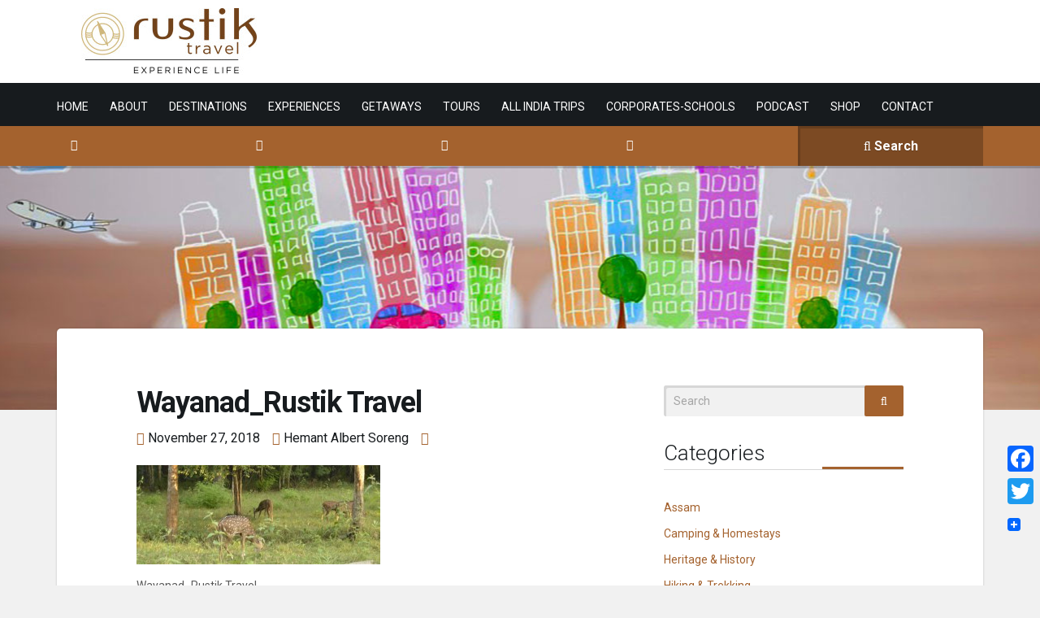

--- FILE ---
content_type: text/html; charset=UTF-8
request_url: https://www.rustiktravel.com/Experiences/wayanad-wanderlust/attachment/wayanad_rustik-travel_1345x550/
body_size: 18128
content:
<!doctype html>
<!--[if IE 8]> <html class="no-js lt-ie9" lang="en"> <![endif]-->
<!--[if gt IE 8]><!--> <html class="no-js" lang="en"> <!--<![endif]-->
<head>
	<meta charset="UTF-8">
	<meta name="viewport" content="width=device-width, initial-scale=1">
	<meta name="keywords" content="Rustik Travel, rustiktravel, RustikTravel">
	
	<meta name='robots' content='index, follow, max-image-preview:large, max-snippet:-1, max-video-preview:-1' />

	<!-- This site is optimized with the Yoast SEO plugin v16.5 - https://yoast.com/wordpress/plugins/seo/ -->
	<title>Wayanad_Rustik Travel | Rustik Travel</title>
	<meta name="description" content="Wayanad_Rustik Travel" />
	<link rel="canonical" href="https://rustik-images.s3.us-west-2.amazonaws.com/wp-content/uploads/2016/01/27201903/Wayanad_Rustik-Travel_1345x550.jpg" />
	<meta property="og:locale" content="en_US" />
	<meta property="og:type" content="article" />
	<meta property="og:title" content="Wayanad_Rustik Travel | Rustik Travel" />
	<meta property="og:description" content="Wayanad_Rustik Travel" />
	<meta property="og:url" content="https://rustik-images.s3.us-west-2.amazonaws.com/wp-content/uploads/2016/01/27201903/Wayanad_Rustik-Travel_1345x550.jpg" />
	<meta property="og:site_name" content="Rustik Travel" />
	<meta property="article:publisher" content="https://www.facebook.com/rustiktravel" />
	<meta property="article:modified_time" content="2018-11-27T14:49:15+00:00" />
	<meta property="og:image" content="https://rustik-images.s3.us-west-2.amazonaws.com/wp-content/uploads/2016/01/27201903/Wayanad_Rustik-Travel_1345x550.jpg" />
	<meta property="og:image:width" content="1345" />
	<meta property="og:image:height" content="549" />
	<meta name="twitter:card" content="summary" />
	<meta name="twitter:site" content="@RustikTravel" />
	<script type="application/ld+json" class="yoast-schema-graph">{"@context":"https://schema.org","@graph":[{"@type":"WebSite","@id":"https://www.rustiktravel.com/#website","url":"https://www.rustiktravel.com/","name":"Rustik Travel","description":"Experience Life","potentialAction":[{"@type":"SearchAction","target":"https://www.rustiktravel.com/?s={search_term_string}","query-input":"required name=search_term_string"}],"inLanguage":"en"},{"@type":"WebPage","@id":"https://rustik-images.s3.us-west-2.amazonaws.com/wp-content/uploads/2016/01/27201903/Wayanad_Rustik-Travel_1345x550.jpg#webpage","url":"https://rustik-images.s3.us-west-2.amazonaws.com/wp-content/uploads/2016/01/27201903/Wayanad_Rustik-Travel_1345x550.jpg","name":"Wayanad_Rustik Travel | Rustik Travel","isPartOf":{"@id":"https://www.rustiktravel.com/#website"},"datePublished":"2018-11-27T14:49:02+00:00","dateModified":"2018-11-27T14:49:15+00:00","description":"Wayanad_Rustik Travel","breadcrumb":{"@id":"https://rustik-images.s3.us-west-2.amazonaws.com/wp-content/uploads/2016/01/27201903/Wayanad_Rustik-Travel_1345x550.jpg#breadcrumb"},"inLanguage":"en","potentialAction":[{"@type":"ReadAction","target":["https://rustik-images.s3.us-west-2.amazonaws.com/wp-content/uploads/2016/01/27201903/Wayanad_Rustik-Travel_1345x550.jpg"]}]},{"@type":"BreadcrumbList","@id":"https://rustik-images.s3.us-west-2.amazonaws.com/wp-content/uploads/2016/01/27201903/Wayanad_Rustik-Travel_1345x550.jpg#breadcrumb","itemListElement":[{"@type":"ListItem","position":1,"name":"Home","item":"https://www.rustiktravel.com/"},{"@type":"ListItem","position":2,"name":"Wayanad Wanderlust","item":"https://www.rustiktravel.com/Experiences/wayanad-wanderlust/"},{"@type":"ListItem","position":3,"name":"Wayanad_Rustik Travel"}]}]}</script>
	<!-- / Yoast SEO plugin. -->


<link rel='dns-prefetch' href='//rustiktravel.com' />
<link rel='dns-prefetch' href='//fonts.googleapis.com' />
<link rel='dns-prefetch' href='//s.w.org' />
<link rel='dns-prefetch' href='//www.googletagmanager.com' />
<link rel="alternate" type="application/rss+xml" title="Rustik Travel &raquo; Feed" href="https://www.rustiktravel.com/feed/" />
<link rel="alternate" type="application/rss+xml" title="Rustik Travel &raquo; Comments Feed" href="https://www.rustiktravel.com/comments/feed/" />
<link rel="alternate" type="application/rss+xml" title="Rustik Travel &raquo; Wayanad_Rustik Travel Comments Feed" href="https://www.rustiktravel.com/Experiences/wayanad-wanderlust/attachment/wayanad_rustik-travel_1345x550/feed/" />
		<script type="text/javascript">
			window._wpemojiSettings = {"baseUrl":"https:\/\/s.w.org\/images\/core\/emoji\/13.0.1\/72x72\/","ext":".png","svgUrl":"https:\/\/s.w.org\/images\/core\/emoji\/13.0.1\/svg\/","svgExt":".svg","source":{"concatemoji":"https:\/\/rustiktravel.com\/wp-includes\/js\/wp-emoji-release.min.js"}};
			!function(e,a,t){var n,r,o,i=a.createElement("canvas"),p=i.getContext&&i.getContext("2d");function s(e,t){var a=String.fromCharCode;p.clearRect(0,0,i.width,i.height),p.fillText(a.apply(this,e),0,0);e=i.toDataURL();return p.clearRect(0,0,i.width,i.height),p.fillText(a.apply(this,t),0,0),e===i.toDataURL()}function c(e){var t=a.createElement("script");t.src=e,t.defer=t.type="text/javascript",a.getElementsByTagName("head")[0].appendChild(t)}for(o=Array("flag","emoji"),t.supports={everything:!0,everythingExceptFlag:!0},r=0;r<o.length;r++)t.supports[o[r]]=function(e){if(!p||!p.fillText)return!1;switch(p.textBaseline="top",p.font="600 32px Arial",e){case"flag":return s([127987,65039,8205,9895,65039],[127987,65039,8203,9895,65039])?!1:!s([55356,56826,55356,56819],[55356,56826,8203,55356,56819])&&!s([55356,57332,56128,56423,56128,56418,56128,56421,56128,56430,56128,56423,56128,56447],[55356,57332,8203,56128,56423,8203,56128,56418,8203,56128,56421,8203,56128,56430,8203,56128,56423,8203,56128,56447]);case"emoji":return!s([55357,56424,8205,55356,57212],[55357,56424,8203,55356,57212])}return!1}(o[r]),t.supports.everything=t.supports.everything&&t.supports[o[r]],"flag"!==o[r]&&(t.supports.everythingExceptFlag=t.supports.everythingExceptFlag&&t.supports[o[r]]);t.supports.everythingExceptFlag=t.supports.everythingExceptFlag&&!t.supports.flag,t.DOMReady=!1,t.readyCallback=function(){t.DOMReady=!0},t.supports.everything||(n=function(){t.readyCallback()},a.addEventListener?(a.addEventListener("DOMContentLoaded",n,!1),e.addEventListener("load",n,!1)):(e.attachEvent("onload",n),a.attachEvent("onreadystatechange",function(){"complete"===a.readyState&&t.readyCallback()})),(n=t.source||{}).concatemoji?c(n.concatemoji):n.wpemoji&&n.twemoji&&(c(n.twemoji),c(n.wpemoji)))}(window,document,window._wpemojiSettings);
		</script>
		<style type="text/css">
img.wp-smiley,
img.emoji {
	display: inline !important;
	border: none !important;
	box-shadow: none !important;
	height: 1em !important;
	width: 1em !important;
	margin: 0 .07em !important;
	vertical-align: -0.1em !important;
	background: none !important;
	padding: 0 !important;
}
</style>
	<link rel='stylesheet' id='fbrev_css-css'  href='https://rustiktravel.com/wp-content/plugins/fb-reviews-widget/static/css/facebook-review.css' type='text/css' media='all' />
<link rel='stylesheet' id='ci-roboto-css'  href='//fonts.googleapis.com/css?family=Roboto%3A400%2C300%2C400italic%2C700%2C700italic%2C900%26subset%3Dlatin%2Ccyrillic-ext' type='text/css' media='all' />
<link rel='stylesheet' id='fancybox-css'  href='https://rustiktravel.com/wp-content/themes/wp_cousteau5-v1.3/panel/scripts/fancybox-2.1.5/jquery.fancybox.css' type='text/css' media='all' />
<link rel='stylesheet' id='wp-block-library-css'  href='https://rustiktravel.com/wp-includes/css/dist/block-library/style.min.css' type='text/css' media='all' />
<link rel='stylesheet' id='single-testimonial-block-css'  href='https://rustiktravel.com/wp-content/plugins/easy-testimonials/blocks/single-testimonial/style.css' type='text/css' media='all' />
<link rel='stylesheet' id='random-testimonial-block-css'  href='https://rustiktravel.com/wp-content/plugins/easy-testimonials/blocks/random-testimonial/style.css' type='text/css' media='all' />
<link rel='stylesheet' id='testimonials-list-block-css'  href='https://rustiktravel.com/wp-content/plugins/easy-testimonials/blocks/testimonials-list/style.css' type='text/css' media='all' />
<link rel='stylesheet' id='testimonials-cycle-block-css'  href='https://rustiktravel.com/wp-content/plugins/easy-testimonials/blocks/testimonials-cycle/style.css' type='text/css' media='all' />
<link rel='stylesheet' id='testimonials-grid-block-css'  href='https://rustiktravel.com/wp-content/plugins/easy-testimonials/blocks/testimonials-grid/style.css' type='text/css' media='all' />
<link rel='stylesheet' id='cisc-shortcodes-css'  href='https://rustiktravel.com/wp-content/plugins/cssigniter-shortcodes/src/style.min.css' type='text/css' media='all' />
<link rel='stylesheet' id='font-awesome-css'  href='https://rustiktravel.com/wp-content/plugins/socials-ignited/includes/assets/vendor/fontawesome/css/all.min.css' type='text/css' media='all' />
<link rel='stylesheet' id='tiny-slider-css'  href='https://rustiktravel.com/wp-content/plugins/cssigniter-shortcodes/src/vendor/tiny-slider/tiny-slider.min.css' type='text/css' media='all' />
<link rel='stylesheet' id='easy_testimonial_style-css'  href='https://rustiktravel.com/wp-content/plugins/easy-testimonials/include/assets/css/style.css' type='text/css' media='all' />
<link rel='stylesheet' id='fm-jquery-ui-css'  href='https://rustiktravel.com/wp-content/plugins/form-maker/css/jquery-ui-1.10.3.custom.css' type='text/css' media='all' />
<link rel='stylesheet' id='fm-jquery-ui-spinner-css'  href='https://rustiktravel.com/wp-content/plugins/form-maker/css/jquery-ui-spinner.css' type='text/css' media='all' />
<link rel='stylesheet' id='form_maker_calendar-jos-css'  href='https://rustiktravel.com/wp-content/plugins/form-maker/css/calendar-jos.css' type='text/css' media='all' />
<link rel='stylesheet' id='phone_field_css-css'  href='https://rustiktravel.com/wp-content/plugins/form-maker/css/intlTelInput.css' type='text/css' media='all' />
<link rel='stylesheet' id='form_maker_frontend-css'  href='https://rustiktravel.com/wp-content/plugins/form-maker/css/form_maker_frontend.css' type='text/css' media='all' />
<link rel='stylesheet' id='style_submissions-css'  href='https://rustiktravel.com/wp-content/plugins/form-maker/css/style_submissions.css' type='text/css' media='all' />
<link rel='stylesheet' id='fm_googlefonts-css'  href='https://fonts.googleapis.com/css?family=Open+Sans|Oswald|Droid+Sans|Lato|Open+Sans+Condensed|PT+Sans|Ubuntu|PT+Sans+Narrow|Yanone+Kaffeesatz|Roboto+Condensed|Source+Sans+Pro|Nunito|Francois+One|Roboto|Raleway|Arimo|Cuprum|Play|Dosis|Abel|Droid+Serif|Arvo|Lora|Rokkitt|PT+Serif|Bitter|Merriweather|Vollkorn|Cantata+One|Kreon|Josefin+Slab|Playfair+Display|Bree+Serif|Crimson+Text|Old+Standard+TT|Sanchez|Crete+Round|Cardo|Noticia+Text|Judson|Lobster|Unkempt|Changa+One|Special+Elite|Chewy|Comfortaa|Boogaloo|Fredoka+One|Luckiest+Guy|Cherry+Cream+Soda|Lobster+Two|Righteous|Squada+One|Black+Ops+One|Happy+Monkey|Passion+One|Nova+Square|Metamorphous|Poiret+One|Bevan|Shadows+Into+Light|The+Girl+Next+Door|Coming+Soon|Dancing+Script|Pacifico|Crafty+Girls|Calligraffitti|Rock+Salt|Amatic+SC|Leckerli+One|Tangerine|Reenie+Beanie|Satisfy|Gloria+Hallelujah|Permanent+Marker|Covered+By+Your+Grace|Walter+Turncoat|Patrick+Hand|Schoolbell|Indie+Flower&#038;subset=greek,latin,greek-ext,vietnamese,cyrillic-ext,latin-ext,cyrillic' type='text/css' media='all' />
<link rel='stylesheet' id='fm-animate-css'  href='https://rustiktravel.com/wp-content/plugins/form-maker/css/frontend/fm-animate.css' type='text/css' media='all' />
<link rel='stylesheet' id='fm-font-awesome-css'  href='https://rustiktravel.com/wp-content/plugins/form-maker/css/frontend/font-awesome/font-awesome.css' type='text/css' media='all' />
<link rel='stylesheet' id='collapseomatic-css-css'  href='https://rustiktravel.com/wp-content/plugins/jquery-collapse-o-matic/light_style.css' type='text/css' media='all' />
<link rel='stylesheet' id='socials-ignited-css'  href='https://rustiktravel.com/wp-content/plugins/socials-ignited/includes/assets/css/style.min.css' type='text/css' media='all' />
<style id='socials-ignited-inline-css' type='text/css'>
#socials-ignited-2 i { color: #ffffff; background: #a4622e; font-size: 17px; width: 30px; height: 30px; line-height: 30px; border-radius: 50px; border-color: #ffffff; opacity: 0.7;  } 
#socials-ignited-2 a:hover i { opacity: 1; }

</style>
<link rel='stylesheet' id='dlm-frontend-css'  href='https://rustiktravel.com/wp-content/plugins/download-monitor/assets/css/frontend.css' type='text/css' media='all' />
<link rel='stylesheet' id='ecwd-popup-style-css'  href='https://rustiktravel.com/wp-content/plugins/event-calendar-wd-new/css/ecwd_popup.css' type='text/css' media='all' />
<link rel='stylesheet' id='ecwd_font-awesome-css'  href='https://rustiktravel.com/wp-content/plugins/event-calendar-wd-new/css/font-awesome/font-awesome.css' type='text/css' media='all' />
<link rel='stylesheet' id='ecwd-public-css'  href='https://rustiktravel.com/wp-content/plugins/event-calendar-wd-new/css/style.css' type='text/css' media='all' />
<style id='ecwd-public-inline-css' type='text/css'>
.ecwd_calendar.ecwd-widget-mini {
    max-width: 360px;
}

</style>
<link rel='stylesheet' id='ci-normalize-css'  href='https://rustiktravel.com/wp-content/themes/wp_cousteau5-v1.3/css/normalize.css' type='text/css' media='all' />
<link rel='stylesheet' id='ci-bootstrap-css'  href='https://rustiktravel.com/wp-content/themes/wp_cousteau5-v1.3/css/bootstrap.css' type='text/css' media='all' />
<link rel='stylesheet' id='ci-flexslider-css'  href='https://rustiktravel.com/wp-content/themes/wp_cousteau5-v1.3/css/flexslider.css' type='text/css' media='all' />
<link rel='stylesheet' id='mmenu-css'  href='https://rustiktravel.com/wp-content/themes/wp_cousteau5-v1.3/css/mmenu.css' type='text/css' media='all' />
<link rel='stylesheet' id='ci-style-css'  href='https://rustiktravel.com/wp-content/themes/wp_cousteau5-v1.3/style.css' type='text/css' media='screen' />
<link rel='stylesheet' id='ci-color-scheme-css'  href='https://rustiktravel.com/wp-content/themes/wp_cousteau5-v1.3/colors/brown.css' type='text/css' media='all' />
<link rel='stylesheet' id='grw_css-css'  href='https://rustiktravel.com/wp-content/plugins/widget-google-reviews/static/css/google-review.css' type='text/css' media='all' />
<link rel='stylesheet' id='addtoany-css'  href='https://rustiktravel.com/wp-content/plugins/add-to-any/addtoany.min.css' type='text/css' media='all' />
<style id='addtoany-inline-css' type='text/css'>
@media screen and (max-width:980px){
.a2a_floating_style.a2a_vertical_style{display:none;}
}
</style>
<script type='text/javascript' src='https://rustiktravel.com/wp-content/plugins/fb-reviews-widget/static/js/wpac-time.js' id='wpac_time_js-js'></script>
<script type='text/javascript' src='https://rustiktravel.com/wp-includes/js/jquery/jquery.min.js' id='jquery-core-js'></script>
<script type='text/javascript' src='https://rustiktravel.com/wp-includes/js/jquery/jquery-migrate.min.js' id='jquery-migrate-js'></script>
<script type='text/javascript' src='https://rustiktravel.com/wp-content/plugins/event-calendar-wd-new/js/gmap/gmap3.js' id='ecwd-gmap-public-js'></script>
<script type='text/javascript' src='https://rustiktravel.com/wp-content/plugins/event-calendar-wd-new/js/ecwd_popup.js' id='ecwd-popup-js'></script>
<script type='text/javascript' src='https://rustiktravel.com/wp-includes/js/jquery/ui/core.min.js' id='jquery-ui-core-js'></script>
<script type='text/javascript' src='https://rustiktravel.com/wp-includes/js/jquery/ui/mouse.min.js' id='jquery-ui-mouse-js'></script>
<script type='text/javascript' src='https://rustiktravel.com/wp-includes/js/jquery/ui/draggable.min.js' id='jquery-ui-draggable-js'></script>
<script type='text/javascript' src='https://rustiktravel.com/wp-includes/js/imagesloaded.min.js' id='imagesloaded-js'></script>
<script type='text/javascript' src='https://rustiktravel.com/wp-includes/js/masonry.min.js' id='masonry-js'></script>
<script type='text/javascript' id='ecwd-public-js-extra'>
/* <![CDATA[ */
var ecwd = {"ajaxurl":"https:\/\/rustiktravel.com\/wp-admin\/admin-ajax.php","ajaxnonce":"516affb3e9","loadingText":"Loading...","event_popup_title_text":"Event Details","plugin_url":"https:\/\/rustiktravel.com\/wp-content\/plugins\/event-calendar-wd-new","gmap_type":"ROADMAP","gmap_redirect":"","gmap_key":"","gmap_style":""};
/* ]]> */
</script>
<script type='text/javascript' src='https://rustiktravel.com/wp-content/plugins/event-calendar-wd-new/js/scripts.js' id='ecwd-public-js'></script>
<script type='text/javascript' src='https://rustiktravel.com/wp-content/plugins/add-to-any/addtoany.min.js' id='addtoany-js'></script>
<script type='text/javascript' src='https://rustiktravel.com/wp-content/plugins/form-maker/js/if_gmap_front_end.js' id='gmap_form-js'></script>
<script type='text/javascript' src='https://rustiktravel.com/wp-content/plugins/form-maker/js/intlTelInput.js' id='phone_field-js'></script>
<script type='text/javascript' src='https://rustiktravel.com/wp-content/plugins/form-maker/js/file-upload.js' id='fm-file-upload-js'></script>
<script type='text/javascript' src='https://rustiktravel.com/wp-content/plugins/form-maker/js/calendar/calendar.js' id='fm-Calendar-js'></script>
<script type='text/javascript' src='https://rustiktravel.com/wp-content/plugins/form-maker/js/calendar/calendar_function.js' id='calendar_function-js'></script>
<script type='text/javascript' id='main_div_front_end-js-extra'>
/* <![CDATA[ */
var fm_objectL10n = {"plugin_url":"https:\/\/rustiktravel.com\/wp-content\/plugins\/form-maker","fm_file_type_error":"Can not upload this type of file","fm_field_is_required":"Field is required","fm_min_max_check_1":"The ","fm_min_max_check_2":" value must be between ","fm_spinner_check":"Value must be between "};
/* ]]> */
</script>
<script type='text/javascript' src='https://rustiktravel.com/wp-content/plugins/form-maker/js/main_div_front_end.js' id='main_div_front_end-js'></script>
<script type='text/javascript' src='https://rustiktravel.com/wp-content/themes/wp_cousteau5-v1.3/panel/scripts/modernizr-2.6.2.js' id='modernizr-js'></script>
<script type='text/javascript' id='easy-testimonials-reveal-js-extra'>
/* <![CDATA[ */
var easy_testimonials_reveal = {"show_less_text":"Show Less"};
/* ]]> */
</script>
<script type='text/javascript' src='https://rustiktravel.com/wp-content/plugins/easy-testimonials/include/assets/js/easy-testimonials-reveal.js' id='easy-testimonials-reveal-js'></script>
<link rel="https://api.w.org/" href="https://www.rustiktravel.com/wp-json/" /><link rel="alternate" type="application/json" href="https://www.rustiktravel.com/wp-json/wp/v2/media/3765" /><link rel="EditURI" type="application/rsd+xml" title="RSD" href="https://rustiktravel.com/xmlrpc.php?rsd" />
<link rel="wlwmanifest" type="application/wlwmanifest+xml" href="https://rustiktravel.com/wp-includes/wlwmanifest.xml" /> 
<meta name="generator" content="WordPress 5.7.14" />
<meta name="generator" content="CSSIgniter - Cousteau" />
<link rel='shortlink' href='https://www.rustiktravel.com/?p=3765' />
<link rel="alternate" type="application/json+oembed" href="https://www.rustiktravel.com/wp-json/oembed/1.0/embed?url=https%3A%2F%2Fwww.rustiktravel.com%2FExperiences%2Fwayanad-wanderlust%2Fattachment%2Fwayanad_rustik-travel_1345x550%2F" />
<link rel="alternate" type="text/xml+oembed" href="https://www.rustiktravel.com/wp-json/oembed/1.0/embed?url=https%3A%2F%2Fwww.rustiktravel.com%2FExperiences%2Fwayanad-wanderlust%2Fattachment%2Fwayanad_rustik-travel_1345x550%2F&#038;format=xml" />

<script data-cfasync="false">
window.a2a_config=window.a2a_config||{};a2a_config.callbacks=[];a2a_config.overlays=[];a2a_config.templates={};
(function(d,s,a,b){a=d.createElement(s);b=d.getElementsByTagName(s)[0];a.async=1;a.src="https://static.addtoany.com/menu/page.js";b.parentNode.insertBefore(a,b);})(document,"script");
</script>
<style type="text/css" media="screen"></style><style type="text/css" media="screen">@media (max-width: 728px) {}</style><style type="text/css" media="screen">@media (max-width: 320px) {}</style><meta name="generator" content="Site Kit by Google 1.162.0" /><!-- Facebook Pixel Code -->
<script>
!function(f,b,e,v,n,t,s){if(f.fbq)return;n=f.fbq=function(){n.callMethod?
n.callMethod.apply(n,arguments):n.queue.push(arguments)};if(!f._fbq)f._fbq=n;
n.push=n;n.loaded=!0;n.version='2.0';n.queue=[];t=b.createElement(e);t.async=!0;
t.src=v;s=b.getElementsByTagName(e)[0];s.parentNode.insertBefore(t,s)}(window,
document,'script','https://connect.facebook.net/en_US/fbevents.js');
fbq('init', '962038190554433'); // Insert your pixel ID here.
fbq('track', 'PageView');
</script>
<noscript><img height="1" width="1" style="display:none"
src="https://www.facebook.com/tr?id=962038190554433&ev=PageView&noscript=1"
/></noscript>
<!-- DO NOT MODIFY -->
<!-- End Facebook Pixel Code --><link rel="shortcut icon" type="image/x-icon" href="https://www.rustiktravel.com/wp-content/uploads/2021/07/Rustik-Travel-Monogram_16x16.png" /><link rel="apple-touch-icon" href="https://www.rustiktravel.com/wp-content/uploads/2021/07/Rustik-Travel-Monogram_57x57.png" /><link rel="apple-touch-icon" sizes="72x72" href="https://www.rustiktravel.com/wp-content/uploads/2021/07/Rustik-Travel-Monogram_72x72.png" /><link rel="apple-touch-icon" sizes="114x114" href="https://www.rustiktravel.com/wp-content/uploads/2021/07/Rustik-Travel-Monogram_72x72.png" /><link rel="pingback" href="https://rustiktravel.com/xmlrpc.php" /><link rel="icon" href="https://rustik-images.s3.us-west-2.amazonaws.com/wp-content/uploads/2015/10/04185923/cropped-monogram-114-114-32x32.jpg" sizes="32x32" />
<link rel="icon" href="https://rustik-images.s3.us-west-2.amazonaws.com/wp-content/uploads/2015/10/04185923/cropped-monogram-114-114-192x192.jpg" sizes="192x192" />
<link rel="apple-touch-icon" href="https://rustik-images.s3.us-west-2.amazonaws.com/wp-content/uploads/2015/10/04185923/cropped-monogram-114-114-180x180.jpg" />
<meta name="msapplication-TileImage" content="https://rustik-images.s3.us-west-2.amazonaws.com/wp-content/uploads/2015/10/04185923/cropped-monogram-114-114-270x270.jpg" />
			<style type="text/css">
#navigation a {
color: white;
}
nav#nav {
  margin-top: 5px;
}
.item-info a {
  font-size: 14px;
}
.item-info{min-height:57px;}
.item-excerpt {
  display:none;
}
#credits-wrap li a {font-size: 16px;}
a.btn.btn-all {
  width:100%;
  height: 50px;
  float:left;
  padding-top:15px;
 margin-bottom:15px;
}
span.item-price {
  text-align: center;
  width: 115px;
  padding: 22px 0px;
  font-size:13px;
}
input {
  height: 32px;
}
input[type="submit"], button{padding: 8px 20px;}

.testimonial blockquote { font-size: 18px;}
.testimonial cite{ font-size:16px;}
.flexslider a.flex-next:hover{color:#754319;}
.flexslider a.flex-prev:hover{color:#754319;}
input{height:38px;}
.cisc-button.cisc-button-large{width:100%;}
.item {
    box-shadow: 0 0 10px black;
}

.slide .entry-title{text-align:left;}
.item-description span {height:55px;}
.widget ul li {
    border-bottom:none;
}
#nav-wrap.col-md-8{padding-top: 14px;}
#header-wrap {
    padding: 10px 0;}
#hero .entry {
    bottom: 0px;
    min-height: 0px; 
}
#hero {
    min-height: 225px;
}
.slide .entry-title {
    letter-spacing: .4px;
}
.login form .input {
    background-color: #eee;
}
h2.entry-title {
    letter-spacing: -1px;
}
.alignnone {display:none;}

.navigation.group{text-align:center;}
a.next.page-numbers{float:right;}
a.prev.page-numbers{float:left;}

ul.kiwi-logo-carousel.kiwi-logo-carousel-destinations.default.align-center.col4 li{box-shadow:0 0 10px black;}
.collapseomatic {
padding: 0 0 10px 16px;
    }
#search-filters {
    margin-bottom: 0;
}

p.item-info{color: #fff; text-transform: uppercase;}
.colomat-hover{text-decoration:none;}
aside .widget.spider_calendar.group#calendar_1 > table{width:360px;}

@media only screen and (max-width:980px) {
  .jotform-feedback-link { display: none; }
}
</style>
</head>
<body data-rsssl=1 class="attachment attachment-template-default single single-attachment postid-3765 attachmentid-3765 attachment-jpeg ecwd-theme-wp_cousteau5-v1.3 ci-cousteau ci-cousteau- ci-scheme-brown">

<div id="page">
	<div id="mobile-bar">
		<a class="menu-trigger" href="#mobilemenu"><i class="fa fa-bars"></i></a>
		<h1 class="mob-title">Rustik Travel</h1>
	</div>
	<div id="header-wrap">
		<header id="header" class="container col-12">

			<div id="logo-row" class="col-md-4">
				<div class="col-md-12">
					<h1 class="logo imglogo"><a href="https://www.rustiktravel.com"><img src="https://rustik-images.s3-us-west-2.amazonaws.com/wp-content/uploads/2016/02/02160636/Rustik-Logo-Final-e1454409926667.jpg" alt="Rustik Travel" /></a></h1>				</div><!-- /col-md-12-->
			</div><!-- /row -->

		</header><!-- /header -->
	</div><!-- /header-wrap -->

	<div id="nav-wrap">
		<div class="container">
			<div class="row">
				<div class="col-md-12">
					<nav id="nav">
						<ul id="navigation" class="group"><li id="menu-item-47" class="menu-item menu-item-type-post_type menu-item-object-page menu-item-home menu-item-47"><a href="https://www.rustiktravel.com/">HOME</a></li>
<li id="menu-item-57704" class="menu-item menu-item-type-custom menu-item-object-custom menu-item-has-children menu-item-57704"><a href="https://www.rustiktravel.com/about/">ABOUT</a>
<ul class="sub-menu">
	<li id="menu-item-57702" class="menu-item menu-item-type-post_type menu-item-object-page menu-item-57702"><a href="https://www.rustiktravel.com/about/">ABOUT US</a></li>
	<li id="menu-item-57701" class="menu-item menu-item-type-post_type menu-item-object-page current_page_parent menu-item-57701"><a href="https://www.rustiktravel.com/blog/">BLOG</a></li>
	<li id="menu-item-57697" class="menu-item menu-item-type-custom menu-item-object-custom menu-item-has-children menu-item-57697"><a href="https://www.rustiktravel.com/contact/#partner">PARTNERS</a>
	<ul class="sub-menu">
		<li id="menu-item-57698" class="menu-item menu-item-type-custom menu-item-object-custom menu-item-57698"><a href="https://www.incredibleindia.org/content/incredible-india-v2/en.html">INCREDIBLE INDIA</a></li>
		<li id="menu-item-57699" class="menu-item menu-item-type-custom menu-item-object-custom menu-item-57699"><a href="https://tourism.gov.in">MINISTRY OF TOURISM GOI</a></li>
		<li id="menu-item-57700" class="menu-item menu-item-type-custom menu-item-object-custom menu-item-57700"><a href="https://partner.globalrescue.com/rustiktravel/index.html">GLOBAL RESCUE</a></li>
	</ul>
</li>
</ul>
</li>
<li id="menu-item-1761" class="menu-item menu-item-type-post_type menu-item-object-page menu-item-has-children menu-item-1761"><a href="https://www.rustiktravel.com/destinations/">DESTINATIONS</a>
<ul class="sub-menu">
	<li id="menu-item-3966" class="menu-item menu-item-type-custom menu-item-object-custom menu-item-3966"><a href="https://www.rustiktravel.com/experiences/?destination=205&#038;type=-1&#038;duration=-1&#038;price=-1">AFRICA</a></li>
	<li id="menu-item-3967" class="menu-item menu-item-type-custom menu-item-object-custom menu-item-has-children menu-item-3967"><a href="https://www.rustiktravel.com/experiences/?destination=206&#038;type=-1&#038;duration=-1&#038;price=-1">ASIA</a>
	<ul class="sub-menu">
		<li id="menu-item-3968" class="menu-item menu-item-type-custom menu-item-object-custom menu-item-3968"><a href="https://www.rustiktravel.com/experiences/?destination=151&#038;type=-1&#038;duration=-1&#038;price=-1">INDIA</a></li>
		<li id="menu-item-3969" class="menu-item menu-item-type-custom menu-item-object-custom menu-item-3969"><a href="https://www.rustiktravel.com/experiences/?destination=207&#038;type=-1&#038;duration=-1&#038;price=-1">SOUTH ASIA</a></li>
		<li id="menu-item-3970" class="menu-item menu-item-type-custom menu-item-object-custom menu-item-3970"><a href="https://www.rustiktravel.com/experiences/?destination=183&#038;type=-1&#038;duration=-1&#038;price=-1">SOUTH-EAST ASIA</a></li>
	</ul>
</li>
	<li id="menu-item-3971" class="menu-item menu-item-type-custom menu-item-object-custom menu-item-3971"><a href="https://www.rustiktravel.com/experiences/?destination=202&#038;type=-1&#038;duration=-1&#038;price=-1">EUROPE</a></li>
	<li id="menu-item-3972" class="menu-item menu-item-type-custom menu-item-object-custom menu-item-3972"><a href="https://www.rustiktravel.com/experiences/?destination=204&#038;type=-1&#038;duration=-1&#038;price=-1">NORTH AMERICA</a></li>
	<li id="menu-item-3973" class="menu-item menu-item-type-custom menu-item-object-custom menu-item-3973"><a href="https://www.rustiktravel.com/experiences/?destination=203&#038;type=-1&#038;duration=-1&#038;price=-1">OCEANIA</a></li>
	<li id="menu-item-3974" class="menu-item menu-item-type-custom menu-item-object-custom menu-item-3974"><a href="https://www.rustiktravel.com/experiences/?destination=201&#038;type=-1&#038;duration=-1&#038;price=-1">SOUTH AMERICA</a></li>
</ul>
</li>
<li id="menu-item-46" class="menu-item menu-item-type-post_type menu-item-object-page menu-item-has-children menu-item-46"><a href="https://www.rustiktravel.com/experiences/">EXPERIENCES</a>
<ul class="sub-menu">
	<li id="menu-item-1765" class="menu-item menu-item-type-post_type menu-item-object-page menu-item-1765"><a href="https://www.rustiktravel.com/types/">TYPES</a></li>
	<li id="menu-item-2597" class="menu-item menu-item-type-post_type menu-item-object-page menu-item-2597"><a href="https://www.rustiktravel.com/preferences/">PREFERENCES</a></li>
</ul>
</li>
<li id="menu-item-4432" class="menu-item menu-item-type-custom menu-item-object-custom menu-item-has-children menu-item-4432"><a href="https://www.rustiktravel.com/experiences/?destination=-1&#038;type=259&#038;duration=-1&#038;price=-1">GETAWAYS</a>
<ul class="sub-menu">
	<li id="menu-item-4564" class="menu-item menu-item-type-custom menu-item-object-custom menu-item-4564"><a href="https://www.rustiktravel.com/Experiences/offbeat-goa/">GOA</a></li>
	<li id="menu-item-4583" class="menu-item menu-item-type-custom menu-item-object-custom menu-item-has-children menu-item-4583"><a href="https://www.rustiktravel.com/experiences/?destination=32&#038;type=259&#038;duration=-1&#038;price=-1">HIMACHAL PRADESH</a>
	<ul class="sub-menu">
		<li id="menu-item-4582" class="menu-item menu-item-type-custom menu-item-object-custom menu-item-4582"><a href="https://www.rustiktravel.com/Experiences/kangra-getaway/">KANGRA</a></li>
	</ul>
</li>
	<li id="menu-item-4433" class="menu-item menu-item-type-custom menu-item-object-custom menu-item-has-children menu-item-4433"><a href="https://www.rustiktravel.com/experiences/?destination=28&#038;type=259&#038;duration=-1&#038;price=-1">KARNATAKA</a>
	<ul class="sub-menu">
		<li id="menu-item-4434" class="menu-item menu-item-type-custom menu-item-object-custom menu-item-4434"><a href="https://www.rustiktravel.com/Experiences/bandipur-getaway/">BANDIPUR</a></li>
		<li id="menu-item-4439" class="menu-item menu-item-type-custom menu-item-object-custom menu-item-4439"><a href="https://www.rustiktravel.com/Experiences/bannerghatta-getaway/">BANNERGHATTA</a></li>
		<li id="menu-item-4438" class="menu-item menu-item-type-custom menu-item-object-custom menu-item-4438"><a href="https://www.rustiktravel.com/Experiences/bheemeshwari-getaway/">BHEEMESHWARI</a></li>
		<li id="menu-item-4452" class="menu-item menu-item-type-custom menu-item-object-custom menu-item-4452"><a href="https://www.rustiktravel.com/Experiences/br-hills-getaway/">BR HILLS</a></li>
		<li id="menu-item-4488" class="menu-item menu-item-type-custom menu-item-object-custom menu-item-4488"><a href="https://www.rustiktravel.com/Experiences/chikamagalur-getaway/">CHIKAMAGALUR</a></li>
		<li id="menu-item-4437" class="menu-item menu-item-type-custom menu-item-object-custom menu-item-4437"><a href="https://www.rustiktravel.com/Experiences/coorg-getaway/">COORG</a></li>
		<li id="menu-item-4460" class="menu-item menu-item-type-custom menu-item-object-custom menu-item-4460"><a href="https://www.rustiktravel.com/Experiences/dandeli-getaway/">DANDELI</a></li>
		<li id="menu-item-4468" class="menu-item menu-item-type-custom menu-item-object-custom menu-item-4468"><a href="https://www.rustiktravel.com/Experiences/gokarna-getaway/">GOKARNA</a></li>
		<li id="menu-item-4435" class="menu-item menu-item-type-custom menu-item-object-custom menu-item-4435"><a href="https://www.rustiktravel.com/Experiences/hampi-getaway/">HAMPI</a></li>
		<li id="menu-item-4440" class="menu-item menu-item-type-custom menu-item-object-custom menu-item-4440"><a href="https://www.rustiktravel.com/Experiences/kabini-getaway/">KABINI</a></li>
		<li id="menu-item-4436" class="menu-item menu-item-type-custom menu-item-object-custom menu-item-4436"><a href="https://www.rustiktravel.com/Experiences/kanakapura-getaway/">KANAKAPURA</a></li>
		<li id="menu-item-4478" class="menu-item menu-item-type-custom menu-item-object-custom menu-item-4478"><a href="https://www.rustiktravel.com/Experiences/mangalore-getaway/">MANGALORE</a></li>
	</ul>
</li>
	<li id="menu-item-4565" class="menu-item menu-item-type-custom menu-item-object-custom menu-item-4565"><a href="https://www.rustiktravel.com/Experiences/pondicherry-experience/">PONDICHERRY</a></li>
	<li id="menu-item-4499" class="menu-item menu-item-type-custom menu-item-object-custom menu-item-has-children menu-item-4499"><a href="https://www.rustiktravel.com/experiences/?destination=66&#038;type=259&#038;duration=-1&#038;price=-1">RAJASTHAN</a>
	<ul class="sub-menu">
		<li id="menu-item-4503" class="menu-item menu-item-type-custom menu-item-object-custom menu-item-4503"><a href="https://www.rustiktravel.com/Experiences/jaipur-getaway/">JAIPUR</a></li>
		<li id="menu-item-4498" class="menu-item menu-item-type-custom menu-item-object-custom menu-item-4498"><a href="https://www.rustiktravel.com/Experiences/ranthambore-national-park-getaway/">RANTHAMBORE</a></li>
	</ul>
</li>
	<li id="menu-item-4558" class="menu-item menu-item-type-custom menu-item-object-custom menu-item-has-children menu-item-4558"><a href="https://www.rustiktravel.com/experiences/?destination=41&#038;type=259&#038;duration=-1&#038;price=-1">UTTARAKHAND</a>
	<ul class="sub-menu">
		<li id="menu-item-4559" class="menu-item menu-item-type-custom menu-item-object-custom menu-item-4559"><a href="https://www.rustiktravel.com/Experiences/dehradun-getaway/">DEHRADUN</a></li>
		<li id="menu-item-4561" class="menu-item menu-item-type-custom menu-item-object-custom menu-item-4561"><a href="https://www.rustiktravel.com/Experiences/jim-corbett-national-park-getaway/">JIM CORBETT NATIONAL PARK</a></li>
		<li id="menu-item-4563" class="menu-item menu-item-type-custom menu-item-object-custom menu-item-4563"><a href="https://www.rustiktravel.com/Experiences/mukteshwar-getaway/">MUKTESHWAR</a></li>
		<li id="menu-item-4560" class="menu-item menu-item-type-custom menu-item-object-custom menu-item-4560"><a href="https://www.rustiktravel.com/Experiences/mussoorie-getaway/">MUSSOORIE</a></li>
		<li id="menu-item-4562" class="menu-item menu-item-type-custom menu-item-object-custom menu-item-4562"><a href="https://www.rustiktravel.com/Experiences/rishikesh-getaway/">RISHIKESH</a></li>
	</ul>
</li>
	<li id="menu-item-4512" class="menu-item menu-item-type-custom menu-item-object-custom menu-item-has-children menu-item-4512"><a href="https://www.rustiktravel.com/experiences/?destination=220&#038;type=259&#038;duration=-1&#038;price=-1">UTTAR PRADESH</a>
	<ul class="sub-menu">
		<li id="menu-item-4513" class="menu-item menu-item-type-custom menu-item-object-custom menu-item-4513"><a href="https://www.rustiktravel.com/Experiences/agra-getaway/">AGRA</a></li>
	</ul>
</li>
</ul>
</li>
<li id="menu-item-3016" class="menu-item menu-item-type-custom menu-item-object-custom menu-item-has-children menu-item-3016"><a href="https://www.rustiktravel.com/tours/">TOURS</a>
<ul class="sub-menu">
	<li id="menu-item-4020" class="menu-item menu-item-type-custom menu-item-object-custom menu-item-has-children menu-item-4020"><a href="https://www.rustiktravel.com/experiences/?destination=217&#038;type=-1&#038;duration=-1&#038;price=-1">NORTH INDIA</a>
	<ul class="sub-menu">
		<li id="menu-item-4039" class="menu-item menu-item-type-custom menu-item-object-custom menu-item-4039"><a href="https://www.rustiktravel.com/Experiences/delhi-agra-jaipur-the-golden-triangle/">AGRA</a></li>
		<li id="menu-item-4040" class="menu-item menu-item-type-custom menu-item-object-custom menu-item-4040"><a href="https://www.rustiktravel.com/experiences/?destination=29&#038;type=-1&#038;duration=-1&#038;price=-1">DELHI</a></li>
	</ul>
</li>
	<li id="menu-item-4021" class="menu-item menu-item-type-custom menu-item-object-custom menu-item-has-children menu-item-4021"><a href="https://www.rustiktravel.com/experiences/?destination=219&#038;type=-1&#038;duration=-1&#038;price=-1">NORTH-EAST INDIA</a>
	<ul class="sub-menu">
		<li id="menu-item-4047" class="menu-item menu-item-type-custom menu-item-object-custom menu-item-4047"><a href="https://www.rustiktravel.com/Experiences/sikkim-experience/">GANGTOK</a></li>
		<li id="menu-item-4046" class="menu-item menu-item-type-custom menu-item-object-custom menu-item-4046"><a href="https://www.rustiktravel.com/Experiences/mesmerizing-meghalaya/">SHILLONG</a></li>
	</ul>
</li>
	<li id="menu-item-4023" class="menu-item menu-item-type-custom menu-item-object-custom menu-item-has-children menu-item-4023"><a href="https://www.rustiktravel.com/experiences/?destination=216&#038;type=-1&#038;duration=-1&#038;price=-1">WEST INDIA</a>
	<ul class="sub-menu">
		<li id="menu-item-4131" class="menu-item menu-item-type-custom menu-item-object-custom menu-item-4131"><a href="https://www.rustiktravel.com/Experiences/aurangabad-tour/">AURANGABAD</a></li>
		<li id="menu-item-4095" class="menu-item menu-item-type-custom menu-item-object-custom menu-item-4095"><a href="https://www.rustiktravel.com/Experiences/offbeat-goa/">GOA</a></li>
		<li id="menu-item-4041" class="menu-item menu-item-type-custom menu-item-object-custom menu-item-4041"><a href="https://www.rustiktravel.com/Experiences/discover-jaipur-walking/">JAIPUR</a></li>
		<li id="menu-item-4045" class="menu-item menu-item-type-custom menu-item-object-custom menu-item-4045"><a href="https://www.rustiktravel.com/Experiences/rajasthan-desert-odyssey-in-jaisalmer-and-jodhpur/">JAISALMER</a></li>
		<li id="menu-item-4043" class="menu-item menu-item-type-custom menu-item-object-custom menu-item-4043"><a href="https://www.rustiktravel.com/Experiences/jodhpur-heritage-walks/">JODHPUR</a></li>
		<li id="menu-item-4044" class="menu-item menu-item-type-custom menu-item-object-custom menu-item-4044"><a href="https://www.rustiktravel.com/Experiences/udaipur-heritage-walks/">UDAIPUR</a></li>
	</ul>
</li>
	<li id="menu-item-4022" class="menu-item menu-item-type-custom menu-item-object-custom menu-item-has-children menu-item-4022"><a href="https://www.rustiktravel.com/experiences/?destination=215&#038;type=-1&#038;duration=-1&#038;price=-1">SOUTH INDIA</a>
	<ul class="sub-menu">
		<li id="menu-item-4049" class="menu-item menu-item-type-custom menu-item-object-custom menu-item-4049"><a href="https://www.rustiktravel.com/Experiences/bengaluru-walking-tours/">BANGALORE</a></li>
		<li id="menu-item-4051" class="menu-item menu-item-type-custom menu-item-object-custom menu-item-4051"><a href="https://www.rustiktravel.com/Experiences/the-coorg-tour/">COORG</a></li>
		<li id="menu-item-4050" class="menu-item menu-item-type-custom menu-item-object-custom menu-item-4050"><a href="https://www.rustiktravel.com/tours/">MYSORE</a></li>
		<li id="menu-item-4052" class="menu-item menu-item-type-custom menu-item-object-custom menu-item-4052"><a href="https://www.rustiktravel.com/Experiences/kochi-heritage-experience/">KOCHI</a></li>
		<li id="menu-item-4119" class="menu-item menu-item-type-custom menu-item-object-custom menu-item-4119"><a href="https://www.rustiktravel.com/Experiences/thiruvananthapuram-tour/">THIRUVANANTHAPURAM</a></li>
		<li id="menu-item-4053" class="menu-item menu-item-type-custom menu-item-object-custom menu-item-4053"><a href="https://www.rustiktravel.com/Experiences/wayanad-wanderlust/">WAYANAD</a></li>
		<li id="menu-item-4142" class="menu-item menu-item-type-custom menu-item-object-custom menu-item-4142"><a href="https://www.rustiktravel.com/Experiences/pondicherry-experience/">PONDICHERRY</a></li>
		<li id="menu-item-4056" class="menu-item menu-item-type-custom menu-item-object-custom menu-item-4056"><a href="https://www.rustiktravel.com/Experiences/cycling-in-the-nilgiris/">CONOOR-OOTY</a></li>
		<li id="menu-item-4054" class="menu-item menu-item-type-custom menu-item-object-custom menu-item-4054"><a href="https://www.rustiktravel.com/Experiences/exploring-the-land-of-chettiars/">CHETTINAD</a></li>
		<li id="menu-item-4055" class="menu-item menu-item-type-custom menu-item-object-custom menu-item-4055"><a href="https://www.rustiktravel.com/Experiences/south-indian-golden-heritage-circuit/">KUMBAKONAM-THANJAVUR</a></li>
		<li id="menu-item-4087" class="menu-item menu-item-type-custom menu-item-object-custom menu-item-4087"><a href="https://www.rustiktravel.com/Experiences/madurai-rameshwaram-dhanushkodichettinad-tour/">RAMESHWARAM-DHANUSHKODI</a></li>
	</ul>
</li>
</ul>
</li>
<li id="menu-item-57635" class="menu-item menu-item-type-custom menu-item-object-custom menu-item-has-children menu-item-57635"><a href="#">ALL INDIA TRIPS</a>
<ul class="sub-menu">
	<li id="menu-item-57636" class="menu-item menu-item-type-custom menu-item-object-custom menu-item-57636"><a href="https://rustiktravel.com/allindiaroadtrip">ALL INDIA ROAD TRIP</a></li>
	<li id="menu-item-57637" class="menu-item menu-item-type-custom menu-item-object-custom menu-item-57637"><a href="https://www.rustiktravel.com/Experiences/all-india-train-trip/">ALL INDIA TRAIN TRIP</a></li>
</ul>
</li>
<li id="menu-item-4441" class="menu-item menu-item-type-custom menu-item-object-custom menu-item-has-children menu-item-4441"><a href="https://www.rustiktravel.com/experiences/?destination=-1&#038;type=-1&#038;duration=-1&#038;price=176">CORPORATES-SCHOOLS</a>
<ul class="sub-menu">
	<li id="menu-item-3564" class="menu-item menu-item-type-custom menu-item-object-custom menu-item-3564"><a href="https://www.rustiktravel.com/Experiences/parent-child-camps/">CAMPS</a></li>
	<li id="menu-item-4442" class="menu-item menu-item-type-custom menu-item-object-custom menu-item-4442"><a href="https://www.rustiktravel.com/tours/">HERITAGE TOURS</a></li>
</ul>
</li>
<li id="menu-item-4567" class="menu-item menu-item-type-custom menu-item-object-custom menu-item-4567"><a href="https://www.rustiktravel.com/podcast/">PODCAST</a></li>
<li id="menu-item-57581" class="menu-item menu-item-type-custom menu-item-object-custom menu-item-57581"><a href="https://rustikstore.com">SHOP</a></li>
<li id="menu-item-127" class="menu-item menu-item-type-post_type menu-item-object-page menu-item-127"><a href="https://www.rustiktravel.com/contact/">CONTACT</a></li>
</ul>					</nav><!-- #nav -->

					<div id="mobilemenu"></div>
				</div><!-- /col-md-12 -->
			</div><!-- /row -->
		
	</div><!-- /nav-wrap -->

		</header><!-- /header -->
	</div><!-- /header-wrap -->

	<div id="search-wrap">
		<div class="container">
			<div class="row">
				<div class="col-md-12">
					<form id="search-filters" action="https://www.rustiktravel.com/experiences/" method="get">
						<div class="filter filter-destination filter-column-4"><i class="fa fa-map-marker"></i><select  name='destination' id='destination' class='dk' >
	<option value='-1'>All Destinations</option>
	<option class="level-0" value="152">1. International&nbsp;&nbsp;(37)</option>
	<option class="level-1" value="205">&nbsp;&nbsp;&nbsp;Africa&nbsp;&nbsp;(5)</option>
	<option class="level-2" value="262">&nbsp;&nbsp;&nbsp;&nbsp;&nbsp;&nbsp;Egypt&nbsp;&nbsp;(1)</option>
	<option class="level-2" value="189">&nbsp;&nbsp;&nbsp;&nbsp;&nbsp;&nbsp;Kenya&nbsp;&nbsp;(1)</option>
	<option class="level-2" value="245">&nbsp;&nbsp;&nbsp;&nbsp;&nbsp;&nbsp;Morocco&nbsp;&nbsp;(1)</option>
	<option class="level-2" value="130">&nbsp;&nbsp;&nbsp;&nbsp;&nbsp;&nbsp;Tanzania&nbsp;&nbsp;(2)</option>
	<option class="level-1" value="206">&nbsp;&nbsp;&nbsp;Asia&nbsp;&nbsp;(29)</option>
	<option class="level-2" value="207">&nbsp;&nbsp;&nbsp;&nbsp;&nbsp;&nbsp;South Asia&nbsp;&nbsp;(20)</option>
	<option class="level-3" value="75">&nbsp;&nbsp;&nbsp;&nbsp;&nbsp;&nbsp;&nbsp;&nbsp;&nbsp;Bhutan&nbsp;&nbsp;(3)</option>
	<option class="level-3" value="188">&nbsp;&nbsp;&nbsp;&nbsp;&nbsp;&nbsp;&nbsp;&nbsp;&nbsp;Maldives&nbsp;&nbsp;(1)</option>
	<option class="level-3" value="79">&nbsp;&nbsp;&nbsp;&nbsp;&nbsp;&nbsp;&nbsp;&nbsp;&nbsp;Nepal&nbsp;&nbsp;(12)</option>
	<option class="level-3" value="148">&nbsp;&nbsp;&nbsp;&nbsp;&nbsp;&nbsp;&nbsp;&nbsp;&nbsp;Sri Lanka&nbsp;&nbsp;(3)</option>
	<option class="level-3" value="196">&nbsp;&nbsp;&nbsp;&nbsp;&nbsp;&nbsp;&nbsp;&nbsp;&nbsp;Tibet&nbsp;&nbsp;(1)</option>
	<option class="level-2" value="183">&nbsp;&nbsp;&nbsp;&nbsp;&nbsp;&nbsp;South-East Asia&nbsp;&nbsp;(10)</option>
	<option class="level-3" value="81">&nbsp;&nbsp;&nbsp;&nbsp;&nbsp;&nbsp;&nbsp;&nbsp;&nbsp;Cambodia&nbsp;&nbsp;(1)</option>
	<option class="level-3" value="200">&nbsp;&nbsp;&nbsp;&nbsp;&nbsp;&nbsp;&nbsp;&nbsp;&nbsp;Indonesia&nbsp;&nbsp;(1)</option>
	<option class="level-3" value="182">&nbsp;&nbsp;&nbsp;&nbsp;&nbsp;&nbsp;&nbsp;&nbsp;&nbsp;Laos&nbsp;&nbsp;(1)</option>
	<option class="level-3" value="199">&nbsp;&nbsp;&nbsp;&nbsp;&nbsp;&nbsp;&nbsp;&nbsp;&nbsp;Malaysia&nbsp;&nbsp;(1)</option>
	<option class="level-3" value="181">&nbsp;&nbsp;&nbsp;&nbsp;&nbsp;&nbsp;&nbsp;&nbsp;&nbsp;Myanmar&nbsp;&nbsp;(1)</option>
	<option class="level-3" value="147">&nbsp;&nbsp;&nbsp;&nbsp;&nbsp;&nbsp;&nbsp;&nbsp;&nbsp;Thailand&nbsp;&nbsp;(3)</option>
	<option class="level-3" value="82">&nbsp;&nbsp;&nbsp;&nbsp;&nbsp;&nbsp;&nbsp;&nbsp;&nbsp;Vietnam&nbsp;&nbsp;(1)</option>
	<option class="level-1" value="202">&nbsp;&nbsp;&nbsp;Europe&nbsp;&nbsp;(4)</option>
	<option class="level-2" value="184">&nbsp;&nbsp;&nbsp;&nbsp;&nbsp;&nbsp;Iceland&nbsp;&nbsp;(1)</option>
	<option class="level-2" value="158">&nbsp;&nbsp;&nbsp;&nbsp;&nbsp;&nbsp;Russia&nbsp;&nbsp;(2)</option>
	<option class="level-1" value="204">&nbsp;&nbsp;&nbsp;North America&nbsp;&nbsp;(1)</option>
	<option class="level-1" value="203">&nbsp;&nbsp;&nbsp;Oceania&nbsp;&nbsp;(1)</option>
	<option class="level-1" value="201">&nbsp;&nbsp;&nbsp;South America&nbsp;&nbsp;(2)</option>
	<option class="level-2" value="208">&nbsp;&nbsp;&nbsp;&nbsp;&nbsp;&nbsp;Peru&nbsp;&nbsp;(1)</option>
	<option class="level-0" value="151">2. India&nbsp;&nbsp;(148)</option>
	<option class="level-1" value="210">&nbsp;&nbsp;&nbsp;East India&nbsp;&nbsp;(9)</option>
	<option class="level-2" value="185">&nbsp;&nbsp;&nbsp;&nbsp;&nbsp;&nbsp;Andaman &amp; Nicobar&nbsp;&nbsp;(1)</option>
	<option class="level-2" value="254">&nbsp;&nbsp;&nbsp;&nbsp;&nbsp;&nbsp;Bihar&nbsp;&nbsp;(1)</option>
	<option class="level-2" value="249">&nbsp;&nbsp;&nbsp;&nbsp;&nbsp;&nbsp;Chhattisgarh&nbsp;&nbsp;(1)</option>
	<option class="level-2" value="253">&nbsp;&nbsp;&nbsp;&nbsp;&nbsp;&nbsp;Jharkhand&nbsp;&nbsp;(1)</option>
	<option class="level-2" value="194">&nbsp;&nbsp;&nbsp;&nbsp;&nbsp;&nbsp;Odisha&nbsp;&nbsp;(2)</option>
	<option class="level-2" value="160">&nbsp;&nbsp;&nbsp;&nbsp;&nbsp;&nbsp;West Bengal&nbsp;&nbsp;(3)</option>
	<option class="level-1" value="211">&nbsp;&nbsp;&nbsp;North India&nbsp;&nbsp;(63)</option>
	<option class="level-2" value="29">&nbsp;&nbsp;&nbsp;&nbsp;&nbsp;&nbsp;Delhi&nbsp;&nbsp;(4)</option>
	<option class="level-2" value="252">&nbsp;&nbsp;&nbsp;&nbsp;&nbsp;&nbsp;Haryana&nbsp;&nbsp;(1)</option>
	<option class="level-2" value="32">&nbsp;&nbsp;&nbsp;&nbsp;&nbsp;&nbsp;Himachal Pradesh&nbsp;&nbsp;(16)</option>
	<option class="level-2" value="157">&nbsp;&nbsp;&nbsp;&nbsp;&nbsp;&nbsp;Jammu &amp; Kashmir&nbsp;&nbsp;(5)</option>
	<option class="level-2" value="31">&nbsp;&nbsp;&nbsp;&nbsp;&nbsp;&nbsp;Ladakh&nbsp;&nbsp;(9)</option>
	<option class="level-2" value="155">&nbsp;&nbsp;&nbsp;&nbsp;&nbsp;&nbsp;Madhya Pradesh&nbsp;&nbsp;(2)</option>
	<option class="level-2" value="250">&nbsp;&nbsp;&nbsp;&nbsp;&nbsp;&nbsp;Punjab&nbsp;&nbsp;(1)</option>
	<option class="level-2" value="220">&nbsp;&nbsp;&nbsp;&nbsp;&nbsp;&nbsp;Uttar Pradesh&nbsp;&nbsp;(3)</option>
	<option class="level-2" value="41">&nbsp;&nbsp;&nbsp;&nbsp;&nbsp;&nbsp;Uttarakhand&nbsp;&nbsp;(29)</option>
	<option class="level-1" value="154">&nbsp;&nbsp;&nbsp;North-East India&nbsp;&nbsp;(17)</option>
	<option class="level-2" value="76">&nbsp;&nbsp;&nbsp;&nbsp;&nbsp;&nbsp;Arunachal Pradesh&nbsp;&nbsp;(3)</option>
	<option class="level-2" value="149">&nbsp;&nbsp;&nbsp;&nbsp;&nbsp;&nbsp;Assam&nbsp;&nbsp;(4)</option>
	<option class="level-2" value="179">&nbsp;&nbsp;&nbsp;&nbsp;&nbsp;&nbsp;Manipur&nbsp;&nbsp;(1)</option>
	<option class="level-2" value="78">&nbsp;&nbsp;&nbsp;&nbsp;&nbsp;&nbsp;Meghalaya&nbsp;&nbsp;(3)</option>
	<option class="level-2" value="255">&nbsp;&nbsp;&nbsp;&nbsp;&nbsp;&nbsp;Mizoram&nbsp;&nbsp;(1)</option>
	<option class="level-2" value="77">&nbsp;&nbsp;&nbsp;&nbsp;&nbsp;&nbsp;Nagaland&nbsp;&nbsp;(3)</option>
	<option class="level-2" value="80">&nbsp;&nbsp;&nbsp;&nbsp;&nbsp;&nbsp;Sikkim&nbsp;&nbsp;(6)</option>
	<option class="level-2" value="178">&nbsp;&nbsp;&nbsp;&nbsp;&nbsp;&nbsp;Tripura&nbsp;&nbsp;(1)</option>
	<option class="level-1" value="212">&nbsp;&nbsp;&nbsp;South India&nbsp;&nbsp;(38)</option>
	<option class="level-2" value="251">&nbsp;&nbsp;&nbsp;&nbsp;&nbsp;&nbsp;Andhra Pradesh&nbsp;&nbsp;(1)</option>
	<option class="level-2" value="28">&nbsp;&nbsp;&nbsp;&nbsp;&nbsp;&nbsp;Karnataka&nbsp;&nbsp;(20)</option>
	<option class="level-2" value="74">&nbsp;&nbsp;&nbsp;&nbsp;&nbsp;&nbsp;Kerala&nbsp;&nbsp;(10)</option>
	<option class="level-2" value="247">&nbsp;&nbsp;&nbsp;&nbsp;&nbsp;&nbsp;Lakshadweep&nbsp;&nbsp;(1)</option>
	<option class="level-2" value="246">&nbsp;&nbsp;&nbsp;&nbsp;&nbsp;&nbsp;Pondicherry&nbsp;&nbsp;(1)</option>
	<option class="level-2" value="70">&nbsp;&nbsp;&nbsp;&nbsp;&nbsp;&nbsp;Tamil Nadu&nbsp;&nbsp;(8)</option>
	<option class="level-2" value="213">&nbsp;&nbsp;&nbsp;&nbsp;&nbsp;&nbsp;Telangana&nbsp;&nbsp;(1)</option>
	<option class="level-1" value="209">&nbsp;&nbsp;&nbsp;West India&nbsp;&nbsp;(27)</option>
	<option class="level-2" value="256">&nbsp;&nbsp;&nbsp;&nbsp;&nbsp;&nbsp;Dadra &amp; Nagar Haveli&nbsp;&nbsp;(1)</option>
	<option class="level-2" value="257">&nbsp;&nbsp;&nbsp;&nbsp;&nbsp;&nbsp;Daman &amp; Diu&nbsp;&nbsp;(1)</option>
	<option class="level-2" value="7">&nbsp;&nbsp;&nbsp;&nbsp;&nbsp;&nbsp;Goa&nbsp;&nbsp;(1)</option>
	<option class="level-2" value="248">&nbsp;&nbsp;&nbsp;&nbsp;&nbsp;&nbsp;Gujarat&nbsp;&nbsp;(1)</option>
	<option class="level-2" value="73">&nbsp;&nbsp;&nbsp;&nbsp;&nbsp;&nbsp;Maharashtra&nbsp;&nbsp;(5)</option>
	<option class="level-2" value="66">&nbsp;&nbsp;&nbsp;&nbsp;&nbsp;&nbsp;Rajasthan&nbsp;&nbsp;(18)</option>
	<option class="level-0" value="214">3. Tours+&nbsp;&nbsp;(28)</option>
	<option class="level-1" value="217">&nbsp;&nbsp;&nbsp;North India&nbsp;&nbsp;(3)</option>
	<option class="level-1" value="219">&nbsp;&nbsp;&nbsp;North-East India&nbsp;&nbsp;(1)</option>
	<option class="level-1" value="244">&nbsp;&nbsp;&nbsp;Scuba Diving&nbsp;&nbsp;(6)</option>
	<option class="level-1" value="215">&nbsp;&nbsp;&nbsp;South India&nbsp;&nbsp;(2)</option>
	<option class="level-1" value="216">&nbsp;&nbsp;&nbsp;West India&nbsp;&nbsp;(15)</option>
	<option class="level-1" value="222">&nbsp;&nbsp;&nbsp;Wildlife Safari&nbsp;&nbsp;(7)</option>
	<option class="level-0" value="177">Himalayas&nbsp;&nbsp;(53)</option>
</select>
</div><div class="filter filter-type filter-column-4"><i class="fa fa-suitcase"></i><select  name='type' id='type' class='dk' >
	<option value='-1'>All Experience Types</option>
	<option class="level-0" value="11">Adventure &amp; Sports&nbsp;&nbsp;(19)</option>
	<option class="level-0" value="15">Art &amp; Culture&nbsp;&nbsp;(48)</option>
	<option class="level-0" value="16">Business &amp; Leisure&nbsp;&nbsp;(3)</option>
	<option class="level-0" value="91">Camping &amp; Homestays&nbsp;&nbsp;(25)</option>
	<option class="level-0" value="17">City Trails &amp; Walks&nbsp;&nbsp;(54)</option>
	<option class="level-0" value="18">Cycling &amp; Motorbiking&nbsp;&nbsp;(21)</option>
	<option class="level-0" value="63">Diving &amp; Aqua Sports&nbsp;&nbsp;(23)</option>
	<option class="level-0" value="180">Festivals &amp; Events&nbsp;&nbsp;(26)</option>
	<option class="level-0" value="69">Food &amp; Culinary&nbsp;&nbsp;(31)</option>
	<option class="level-0" value="259">Getaways &amp; Tours&nbsp;&nbsp;(28)</option>
	<option class="level-0" value="68">Heritage &amp; History&nbsp;&nbsp;(70)</option>
	<option class="level-0" value="14">Hiking &amp; Trekking&nbsp;&nbsp;(81)</option>
	<option class="level-0" value="64">Mountaineering &amp; Expeditions&nbsp;&nbsp;(19)</option>
	<option class="level-0" value="13">Nature &amp; Wildlife&nbsp;&nbsp;(60)</option>
	<option class="level-0" value="92">Photography &amp; Videography&nbsp;&nbsp;(13)</option>
	<option class="level-0" value="72">Rural &amp; Rustic&nbsp;&nbsp;(33)</option>
	<option class="level-0" value="191">Self &amp; Spirituality&nbsp;&nbsp;(6)</option>
	<option class="level-0" value="258">Staycations &amp; Workations&nbsp;&nbsp;(22)</option>
	<option class="level-0" value="12">Trips &amp; Excursions&nbsp;&nbsp;(33)</option>
	<option class="level-0" value="71">Volunteer &amp; Travel&nbsp;&nbsp;(6)</option>
</select>
</div><div class="filter filter-duration filter-column-4"><i class="fa fa-calendar"></i><select  name='duration' id='duration' class='dk' >
	<option value='-1'>All Experience Durations</option>
	<option class="level-0" value="46">1-3 Days&nbsp;&nbsp;(93)</option>
	<option class="level-0" value="49">12 Days+&nbsp;&nbsp;(48)</option>
	<option class="level-0" value="47">4-6 Days&nbsp;&nbsp;(109)</option>
	<option class="level-0" value="48">7-12 Days&nbsp;&nbsp;(79)</option>
</select>
</div><div class="filter filter-price filter-column-4"><i class="fa fa-plus-square"></i><select  name='price' id='price' class='dk' >
	<option value='-1'>All Preferences</option>
	<option class="level-0" value="169">1. Accommodation&nbsp;&nbsp;(179)</option>
	<option class="level-1" value="174">&nbsp;&nbsp;&nbsp;Boutique Hotel&nbsp;&nbsp;(86)</option>
	<option class="level-1" value="195">&nbsp;&nbsp;&nbsp;Eco-Stay&nbsp;&nbsp;(56)</option>
	<option class="level-1" value="173">&nbsp;&nbsp;&nbsp;Heritage Property&nbsp;&nbsp;(62)</option>
	<option class="level-1" value="170">&nbsp;&nbsp;&nbsp;Homestay&nbsp;&nbsp;(68)</option>
	<option class="level-1" value="171">&nbsp;&nbsp;&nbsp;Luxury Camping&nbsp;&nbsp;(72)</option>
	<option class="level-1" value="172">&nbsp;&nbsp;&nbsp;Premium Hotel&nbsp;&nbsp;(101)</option>
	<option class="level-1" value="198">&nbsp;&nbsp;&nbsp;Star Rated Hotel&nbsp;&nbsp;(47)</option>
	<option class="level-1" value="197">&nbsp;&nbsp;&nbsp;Tea House/Lodge&nbsp;&nbsp;(11)</option>
	<option class="level-0" value="166">2. Trip Types&nbsp;&nbsp;(170)</option>
	<option class="level-1" value="167">&nbsp;&nbsp;&nbsp;Group Trip&nbsp;&nbsp;(37)</option>
	<option class="level-1" value="168">&nbsp;&nbsp;&nbsp;On Request&nbsp;&nbsp;(165)</option>
	<option class="level-0" value="161">3. Groups&nbsp;&nbsp;(172)</option>
	<option class="level-1" value="175">&nbsp;&nbsp;&nbsp;Corporate&nbsp;&nbsp;(75)</option>
	<option class="level-1" value="165">&nbsp;&nbsp;&nbsp;Family Group&nbsp;&nbsp;(134)</option>
	<option class="level-1" value="164">&nbsp;&nbsp;&nbsp;Mixed Group&nbsp;&nbsp;(169)</option>
	<option class="level-1" value="176">&nbsp;&nbsp;&nbsp;School&nbsp;&nbsp;(61)</option>
	<option class="level-1" value="162">&nbsp;&nbsp;&nbsp;Solo Travel&nbsp;&nbsp;(139)</option>
	<option class="level-1" value="163">&nbsp;&nbsp;&nbsp;Women Only&nbsp;&nbsp;(95)</option>
	<option class="level-0" value="89">On request&nbsp;&nbsp;(4)</option>
</select>
</div>						<p class="filter filter-action filter-column-4">
							<button type="submit"><i class="fa fa-search"></i> Search</button>
						</p>
					</form><!-- /search-filters -->
				</div><!-- /col-md-12 -->
			</div><!-- /row -->
		</div><!-- /container -->
	</div><!-- /search-wrap -->
	<!-- Google tag (gtag.js) -->
<script async src="https://www.googletagmanager.com/gtag/js?id=G-HYWDP13VXX"></script>
<script>
  window.dataLayer = window.dataLayer || [];
  function gtag(){dataLayer.push(arguments);}
  gtag('js', new Date());

  gtag('config', 'G-HYWDP13VXX');
</script>
	<!-- Google tag (gtag.js) -->
<script async src="https://www.googletagmanager.com/gtag/js?id=G-SN77NLNN1B"></script>
<script>
  window.dataLayer = window.dataLayer || [];
  function gtag(){dataLayer.push(arguments);}
  gtag('js', new Date());

  gtag('config', 'G-SN77NLNN1B');
</script>
	
<main id="main-wrap" class="main-page" style="background: url('https://rustik-images.s3.us-west-2.amazonaws.com/wp-content/uploads/2015/10/09111102/Story_Telling_Rustik_Travel1349_3001-1349x300.jpg') no-repeat top center;">
	<div class="container">
		<section class="row">
			<div class="col-md-12">
				<div class="content-wrap">
					<div class="row">
						<div class="col-md-10 col-md-offset-1">
							<div class="row">
																<div class="col-md-8 ">
																			<article id="entry-3765" class="entry post-3765 attachment type-attachment status-inherit hentry">
											<h2 class="entry-title">Wayanad_Rustik Travel</h2>
											<ul class="entry-meta">
												<li class="entry-time"><i class="fa fa-calendar"></i> <time class="entry-time" datetime="2018-11-27T20:19:02+05:30">November 27, 2018</time></li>
												<li class="entry-author"><i class="fa fa-pencil"></i> Hemant Albert Soreng</li>
												<li class="entry-categories"><i class="fa fa-tags"></i> </li>
											</ul>
																						<p class="attachment"><a href='https://rustik-images.s3.us-west-2.amazonaws.com/wp-content/uploads/2016/01/27201903/Wayanad_Rustik-Travel_1345x550.jpg' rel="fancybox[3765]" rel="fancybox[3765]"><img src="https://rustiktravel.com/wp-content/plugins/lazy-load/images/1x1.trans.gif" data-lazy-src="https://rustik-images.s3.us-west-2.amazonaws.com/wp-content/uploads/2016/01/27201903/Wayanad_Rustik-Travel_1345x550-300x122.jpg" width="300" height="122" class="attachment-medium size-medium" alt="Wayanad_Rustik Travel" loading="lazy" srcset="https://rustik-images.s3.us-west-2.amazonaws.com/wp-content/uploads/2016/01/27201903/Wayanad_Rustik-Travel_1345x550-300x122.jpg 300w, https://rustik-images.s3.us-west-2.amazonaws.com/wp-content/uploads/2016/01/27201903/Wayanad_Rustik-Travel_1345x550-768x313.jpg 768w, https://rustik-images.s3.us-west-2.amazonaws.com/wp-content/uploads/2016/01/27201903/Wayanad_Rustik-Travel_1345x550-1024x418.jpg 1024w, https://rustik-images.s3.us-west-2.amazonaws.com/wp-content/uploads/2016/01/27201903/Wayanad_Rustik-Travel_1345x550.jpg 1345w" sizes="(max-width: 300px) 100vw, 300px"><noscript><img width="300" height="122" src="https://rustik-images.s3.us-west-2.amazonaws.com/wp-content/uploads/2016/01/27201903/Wayanad_Rustik-Travel_1345x550-300x122.jpg" class="attachment-medium size-medium" alt="Wayanad_Rustik Travel" loading="lazy" srcset="https://rustik-images.s3.us-west-2.amazonaws.com/wp-content/uploads/2016/01/27201903/Wayanad_Rustik-Travel_1345x550-300x122.jpg 300w, https://rustik-images.s3.us-west-2.amazonaws.com/wp-content/uploads/2016/01/27201903/Wayanad_Rustik-Travel_1345x550-768x313.jpg 768w, https://rustik-images.s3.us-west-2.amazonaws.com/wp-content/uploads/2016/01/27201903/Wayanad_Rustik-Travel_1345x550-1024x418.jpg 1024w, https://rustik-images.s3.us-west-2.amazonaws.com/wp-content/uploads/2016/01/27201903/Wayanad_Rustik-Travel_1345x550.jpg 1345w" sizes="(max-width: 300px) 100vw, 300px" /></noscript></a></p>
<p>Wayanad_Rustik Travel</p>
<div class="addtoany_share_save_container addtoany_content addtoany_content_bottom"><div class="addtoany_header">Share this:</div><div class="a2a_kit a2a_kit_size_16 addtoany_list" data-a2a-url="https://www.rustiktravel.com/Experiences/wayanad-wanderlust/attachment/wayanad_rustik-travel_1345x550/" data-a2a-title="Wayanad_Rustik Travel"><a class="a2a_button_facebook" href="https://www.addtoany.com/add_to/facebook?linkurl=https%3A%2F%2Fwww.rustiktravel.com%2FExperiences%2Fwayanad-wanderlust%2Fattachment%2Fwayanad_rustik-travel_1345x550%2F&amp;linkname=Wayanad_Rustik%20Travel" title="Facebook" rel="nofollow noopener" target="_blank"></a><a class="a2a_button_twitter" href="https://www.addtoany.com/add_to/twitter?linkurl=https%3A%2F%2Fwww.rustiktravel.com%2FExperiences%2Fwayanad-wanderlust%2Fattachment%2Fwayanad_rustik-travel_1345x550%2F&amp;linkname=Wayanad_Rustik%20Travel" title="Twitter" rel="nofollow noopener" target="_blank"></a><a class="a2a_dd addtoany_share_save addtoany_share" href="https://www.addtoany.com/share"><img src="https://rustiktravel.com/wp-content/plugins/lazy-load/images/1x1.trans.gif" data-lazy-src="https://static.addtoany.com/buttons/favicon.png" alt="Share"><noscript><img src="https://static.addtoany.com/buttons/favicon.png" alt="Share"></noscript></a></div></div>										</article>

										
	<div id="comments">
		<section id="respond">
		<div id="form-wrapper" class="group">
				<div id="respond" class="comment-respond">
		<h3 id="reply-title" class="comment-reply-title">Leave a Reply <small><a rel="nofollow" id="cancel-comment-reply-link" href="/Experiences/wayanad-wanderlust/attachment/wayanad_rustik-travel_1345x550/#respond" style="display:none;">Cancel reply</a></small></h3><form action="https://rustiktravel.com/wp-comments-post.php" method="post" id="commentform" class="comment-form" novalidate><p class="comment-notes"><span id="email-notes">Your email address will not be published.</span> Required fields are marked <span class="required">*</span></p><p class="comment-form-comment"><label for="comment">Comment</label> <textarea id="comment" name="comment" cols="45" rows="8" maxlength="65525" required="required"></textarea></p><p class="comment-form-author"><label for="author">Name <span class="required">*</span></label> <input id="author" name="author" type="text" value="" size="30" maxlength="245" required='required' /></p>
<p class="comment-form-email"><label for="email">Email <span class="required">*</span></label> <input id="email" name="email" type="email" value="" size="30" maxlength="100" aria-describedby="email-notes" required='required' /></p>
<p class="comment-form-url"><label for="url">Website</label> <input id="url" name="url" type="url" value="" size="30" maxlength="200" /></p>
<p class="comment-form-cookies-consent"><input id="wp-comment-cookies-consent" name="wp-comment-cookies-consent" type="checkbox" value="yes" /> <label for="wp-comment-cookies-consent">Save my name, email, and website in this browser for the next time I comment.</label></p>
<p class="form-submit"><input name="submit" type="submit" id="submit" class="submit" value="Post Comment" /> <input type='hidden' name='comment_post_ID' value='3765' id='comment_post_ID' />
<input type='hidden' name='comment_parent' id='comment_parent' value='0' />
</p><p style="display: none;"><input type="hidden" id="akismet_comment_nonce" name="akismet_comment_nonce" value="18c074a5f9" /></p>
<!-- Honeypot Antispam plugin v.1.0.4 wordpress.org/plugins/honeypot-antispam/ -->
		<p class="antispam-group antispam-group-q" style="clear: both;">
			<label>Current ye@r <span class="required">*</span></label>
			<input type="hidden" name="antspm-a" class="antispam-control antispam-control-a" value="2026" />
			<input type="text" name="antspm-q" class="antispam-control antispam-control-q" value="1.0.4" autocomplete="off" />
		</p>
		<p class="antispam-group antispam-group-e" style="display: none;">
			<label>Leave this field empty</label>
			<input type="text" name="antspm-e-email-url-website" class="antispam-control antispam-control-e" value="" autocomplete="off" />
		</p>
<input type="hidden" id="ak_js" name="ak_js" value="102"/><textarea name="ak_hp_textarea" cols="45" rows="8" maxlength="100" style="display: none !important;"></textarea></form>	</div><!-- #respond -->
			</div><!-- #form-wrapper -->
	</section>	</div>
																	</div><!-- /col-md-8 -->
								<div id="sidebar" class="col-md-4 ">
									<aside id="search-2" class="widget widget_search group"><form action="https://www.rustiktravel.com/" class="searchform" method="get" role="search">
	<div>
		<label for="s" class="screen-reader-text">Search for:</label> <input type="text" placeholder="Search" id="s" name="s" value="">
		<button class="searchsubmit" type="submit"><i class="fa fa-search"></i></button>
	</div>
</form></aside><aside id="categories-2" class="widget widget_categories group"><h3 class="widget-title">Categories</h3>
			<ul>
					<li class="cat-item cat-item-156"><a href="https://www.rustiktravel.com/category/destinations/assam/">Assam</a>
</li>
	<li class="cat-item cat-item-110"><a href="https://www.rustiktravel.com/category/experiences/camping-homestays/">Camping &amp; Homestays</a>
</li>
	<li class="cat-item cat-item-100"><a href="https://www.rustiktravel.com/category/experiences/heritage-history/" title="Heritage &amp; History">Heritage &amp; History</a>
</li>
	<li class="cat-item cat-item-99"><a href="https://www.rustiktravel.com/category/experiences/hiking-trekking/" title="Hiking &amp; Trekking">Hiking &amp; Trekking</a>
</li>
	<li class="cat-item cat-item-131"><a href="https://www.rustiktravel.com/category/destinations/karnataka/" title="Karnataka">Karnataka</a>
</li>
	<li class="cat-item cat-item-1"><a href="https://www.rustiktravel.com/category/destinations/kerala/">Kerala</a>
</li>
	<li class="cat-item cat-item-150"><a href="https://www.rustiktravel.com/category/destinations/meghalaya/" title="Meghalaya">Meghalaya</a>
</li>
	<li class="cat-item cat-item-102"><a href="https://www.rustiktravel.com/category/experiences/nature-wildlife/" title="Nature &amp; Wildlife">Nature &amp; Wildlife</a>
</li>
	<li class="cat-item cat-item-101"><a href="https://www.rustiktravel.com/category/experiences/photography-videography/" title="Photography &amp; Videography">Photography &amp; Videography</a>
</li>
	<li class="cat-item cat-item-96"><a href="https://www.rustiktravel.com/category/destinations/rajasthan/" title="Rajasthan">Rajasthan</a>
</li>
	<li class="cat-item cat-item-190"><a href="https://www.rustiktravel.com/category/rustik-initiatives/">Rustik Initiatives</a>
</li>
	<li class="cat-item cat-item-260"><a href="https://www.rustiktravel.com/category/rustik-news/">Rustik News</a>
</li>
	<li class="cat-item cat-item-159"><a href="https://www.rustiktravel.com/category/rustik-philosophy/">Rustik Philosophy</a>
</li>
	<li class="cat-item cat-item-93"><a href="https://www.rustiktravel.com/category/destinations/uttarakhand/">Uttarakhand</a>
</li>
			</ul>

			</aside><aside id="ci_popular_items_widget-2" class="widget widget_ci_popular_items_widget group"><h3 class="widget-title">Popular Experiences</h3><ul class="item-list">			<li>
				<a class="item-list-thumb" href="https://www.rustiktravel.com/Experiences/annapurna-circuit-trek/"><img src="https://rustiktravel.com/wp-content/plugins/lazy-load/images/1x1.trans.gif" data-lazy-src="https://rustik-images.s3.us-west-2.amazonaws.com/wp-content/uploads/2017/02/15121947/Annapurna-Circuit_Rustik-Travel_1349x550_11-400x400.jpg" width="400" height="400" class="attachment-post-thumbnail size-post-thumbnail wp-post-image" alt="Annapurna Circuit_Rustik Travel" loading="lazy" srcset="https://rustik-images.s3.us-west-2.amazonaws.com/wp-content/uploads/2017/02/15121947/Annapurna-Circuit_Rustik-Travel_1349x550_11-400x400.jpg 400w, https://rustik-images.s3.us-west-2.amazonaws.com/wp-content/uploads/2017/02/15121947/Annapurna-Circuit_Rustik-Travel_1349x550_11-150x150.jpg 150w, https://rustik-images.s3.us-west-2.amazonaws.com/wp-content/uploads/2017/02/15121947/Annapurna-Circuit_Rustik-Travel_1349x550_11-100x100.jpg 100w, https://rustik-images.s3.us-west-2.amazonaws.com/wp-content/uploads/2017/02/15121947/Annapurna-Circuit_Rustik-Travel_1349x550_11-50x50.jpg 50w" sizes="(max-width: 400px) 100vw, 400px"><noscript><img width="400" height="400" src="https://rustik-images.s3.us-west-2.amazonaws.com/wp-content/uploads/2017/02/15121947/Annapurna-Circuit_Rustik-Travel_1349x550_11-400x400.jpg" class="attachment-post-thumbnail size-post-thumbnail wp-post-image" alt="Annapurna Circuit_Rustik Travel" loading="lazy" srcset="https://rustik-images.s3.us-west-2.amazonaws.com/wp-content/uploads/2017/02/15121947/Annapurna-Circuit_Rustik-Travel_1349x550_11-400x400.jpg 400w, https://rustik-images.s3.us-west-2.amazonaws.com/wp-content/uploads/2017/02/15121947/Annapurna-Circuit_Rustik-Travel_1349x550_11-150x150.jpg 150w, https://rustik-images.s3.us-west-2.amazonaws.com/wp-content/uploads/2017/02/15121947/Annapurna-Circuit_Rustik-Travel_1349x550_11-100x100.jpg 100w, https://rustik-images.s3.us-west-2.amazonaws.com/wp-content/uploads/2017/02/15121947/Annapurna-Circuit_Rustik-Travel_1349x550_11-50x50.jpg 50w" sizes="(max-width: 400px) 100vw, 400px" /></noscript></a>
				<div class="item-list-content">
					<h4><a href="https://www.rustiktravel.com/Experiences/annapurna-circuit-trek/">Annapurna Circuit Trek</a></h4>
					<p>
						Annapurna circuit trek is one of the most popular treks globally. The&hellip;					</p>
				</div>
			</li>
						<li>
				<a class="item-list-thumb" href="https://www.rustiktravel.com/Experiences/kinnaur-spiti-road-trip/"><img src="https://rustiktravel.com/wp-content/plugins/lazy-load/images/1x1.trans.gif" data-lazy-src="https://rustik-images.s3.us-west-2.amazonaws.com/wp-content/uploads/2017/05/23170316/Kinnaur-and-Spiti-Jeep-Safari_Rustik_Travel_1349_550_1-400x400.jpg" width="400" height="400" class="attachment-post-thumbnail size-post-thumbnail wp-post-image" alt="Kinnaur-and-Spiti-Jeep-Safari" loading="lazy" srcset="https://rustik-images.s3.us-west-2.amazonaws.com/wp-content/uploads/2017/05/23170316/Kinnaur-and-Spiti-Jeep-Safari_Rustik_Travel_1349_550_1-400x400.jpg 400w, https://rustik-images.s3.us-west-2.amazonaws.com/wp-content/uploads/2017/05/23170316/Kinnaur-and-Spiti-Jeep-Safari_Rustik_Travel_1349_550_1-150x150.jpg 150w, https://rustik-images.s3.us-west-2.amazonaws.com/wp-content/uploads/2017/05/23170316/Kinnaur-and-Spiti-Jeep-Safari_Rustik_Travel_1349_550_1-100x100.jpg 100w, https://rustik-images.s3.us-west-2.amazonaws.com/wp-content/uploads/2017/05/23170316/Kinnaur-and-Spiti-Jeep-Safari_Rustik_Travel_1349_550_1-50x50.jpg 50w" sizes="(max-width: 400px) 100vw, 400px"><noscript><img width="400" height="400" src="https://rustik-images.s3.us-west-2.amazonaws.com/wp-content/uploads/2017/05/23170316/Kinnaur-and-Spiti-Jeep-Safari_Rustik_Travel_1349_550_1-400x400.jpg" class="attachment-post-thumbnail size-post-thumbnail wp-post-image" alt="Kinnaur-and-Spiti-Jeep-Safari" loading="lazy" srcset="https://rustik-images.s3.us-west-2.amazonaws.com/wp-content/uploads/2017/05/23170316/Kinnaur-and-Spiti-Jeep-Safari_Rustik_Travel_1349_550_1-400x400.jpg 400w, https://rustik-images.s3.us-west-2.amazonaws.com/wp-content/uploads/2017/05/23170316/Kinnaur-and-Spiti-Jeep-Safari_Rustik_Travel_1349_550_1-150x150.jpg 150w, https://rustik-images.s3.us-west-2.amazonaws.com/wp-content/uploads/2017/05/23170316/Kinnaur-and-Spiti-Jeep-Safari_Rustik_Travel_1349_550_1-100x100.jpg 100w, https://rustik-images.s3.us-west-2.amazonaws.com/wp-content/uploads/2017/05/23170316/Kinnaur-and-Spiti-Jeep-Safari_Rustik_Travel_1349_550_1-50x50.jpg 50w" sizes="(max-width: 400px) 100vw, 400px" /></noscript></a>
				<div class="item-list-content">
					<h4><a href="https://www.rustiktravel.com/Experiences/kinnaur-spiti-road-trip/">Kinnaur &#038; Spiti Road Trip</a></h4>
					<p>
						The Essential Spiti & Kinnaur jeep safari begins at Shimla and takes&hellip;					</p>
				</div>
			</li>
						<li>
				<a class="item-list-thumb" href="https://www.rustiktravel.com/Experiences/meru-base-camp-and-mt-baby-shivling/"><img src="https://rustiktravel.com/wp-content/plugins/lazy-load/images/1x1.trans.gif" data-lazy-src="https://rustik-images.s3.us-west-2.amazonaws.com/wp-content/uploads/2016/02/24123656/Meru_base_camp_Mt._Baby_Shivling_Rustik_Travel_1349_5501-400x400.jpg" width="400" height="400" class="attachment-post-thumbnail size-post-thumbnail wp-post-image" alt loading="lazy" srcset="https://rustik-images.s3.us-west-2.amazonaws.com/wp-content/uploads/2016/02/24123656/Meru_base_camp_Mt._Baby_Shivling_Rustik_Travel_1349_5501-400x400.jpg 400w, https://rustik-images.s3.us-west-2.amazonaws.com/wp-content/uploads/2016/02/24123656/Meru_base_camp_Mt._Baby_Shivling_Rustik_Travel_1349_5501-150x150.jpg 150w, https://rustik-images.s3.us-west-2.amazonaws.com/wp-content/uploads/2016/02/24123656/Meru_base_camp_Mt._Baby_Shivling_Rustik_Travel_1349_5501-100x100.jpg 100w, https://rustik-images.s3.us-west-2.amazonaws.com/wp-content/uploads/2016/02/24123656/Meru_base_camp_Mt._Baby_Shivling_Rustik_Travel_1349_5501-50x50.jpg 50w" sizes="(max-width: 400px) 100vw, 400px"><noscript><img width="400" height="400" src="https://rustik-images.s3.us-west-2.amazonaws.com/wp-content/uploads/2016/02/24123656/Meru_base_camp_Mt._Baby_Shivling_Rustik_Travel_1349_5501-400x400.jpg" class="attachment-post-thumbnail size-post-thumbnail wp-post-image" alt="" loading="lazy" srcset="https://rustik-images.s3.us-west-2.amazonaws.com/wp-content/uploads/2016/02/24123656/Meru_base_camp_Mt._Baby_Shivling_Rustik_Travel_1349_5501-400x400.jpg 400w, https://rustik-images.s3.us-west-2.amazonaws.com/wp-content/uploads/2016/02/24123656/Meru_base_camp_Mt._Baby_Shivling_Rustik_Travel_1349_5501-150x150.jpg 150w, https://rustik-images.s3.us-west-2.amazonaws.com/wp-content/uploads/2016/02/24123656/Meru_base_camp_Mt._Baby_Shivling_Rustik_Travel_1349_5501-100x100.jpg 100w, https://rustik-images.s3.us-west-2.amazonaws.com/wp-content/uploads/2016/02/24123656/Meru_base_camp_Mt._Baby_Shivling_Rustik_Travel_1349_5501-50x50.jpg 50w" sizes="(max-width: 400px) 100vw, 400px" /></noscript></a>
				<div class="item-list-content">
					<h4><a href="https://www.rustiktravel.com/Experiences/meru-base-camp-and-mt-baby-shivling/">Meru Base Camp, Gaumukh, Tapovan and Mt. Baby Shivling Trek</a></h4>
					<p>
						Meru Parvat - referred to as the centre of the universe in&hellip;					</p>
				</div>
			</li>
			</ul></aside>								</div>
							</div><!-- /row -->
						</div><!-- /col-md-10 -->
					</div><!--/row -->
				</div><!-- /article-wrap -->
			</div><!-- /col-md-12 -->
		</section><!-- /row -->
	</div><!-- /container -->
</main>

	<div id="footer-wrap">

		
		<div id="footer-container">
			<footer id="footer" class="container">
				<div class="row">
					<div class="col-md-4">
						<aside id="text-8" class="widget widget_text group"><h3 class="widget-title">Company</h3>			<div class="textwidget"><ul style=" list-style: none;float:left;">

<li><a href="https://www.rustiktravel.com/about">About</a></li>
<li><a href="https://www.rustiktravel.com/about#team">Team</a></li>
<li><a href="https://www.rustiktravel.com/about#travelers">Travelers</a></li>
<li><a href="https://www.rustiktravel.com/credits">Credits</a></li>
<li><a href="https://www.rustiktravel.com/privacy-policy/">Privacy Policy</a></li>
<li><a href="https://www.rustiktravel.com/terms-and-conditions/">Terms and Conditions</a></li>

</ul></div>
		</aside>					</div><!-- /col-md-4 -->
					<div class="col-md-4">
						<aside id="text-7" class="widget widget_text group"><h3 class="widget-title">Contact</h3>			<div class="textwidget"><ul style=" list-style: none;float:left;">
					<li><a href="https://www.rustiktravel.com/contact#contactus">Contact us</a></li>
					<li><a href="https://www.rustiktravel.com/contact#request">Request a new Experience</a></li>
					<li><a href="https://www.rustiktravel.com/contact#joinus">Join us</li>
					<li><a href="https://www.rustiktravel.com/contact#partner">Partner with us</a></li>
					<li><a href="https://www.rustiktravel.com/contact#review">Review</a></li>
					<li><a href="https://www.rustiktravel.com/contact#volunteer">Volunteer</a></li>

				</ul></div>
		</aside>					</div><!-- /col-md-4 -->
					<div class="col-md-4">
						<aside id="text-11" class="widget widget_text group"><h3 class="widget-title">Newsletter</h3>			<div class="textwidget"><!--[contact-form-7 id="895" title="Contact form 1_copy"]
<script type="text/javascript" src="https://app.getresponse.com/view_webform_v2.js?u=BiUeN&webforms_id=2013601"></script>-->
<!-- Begin MailChimp Signup Form -->
<link href="//cdn-images.mailchimp.com/embedcode/classic-081711.css" rel="stylesheet" type="text/css">
<style type="text/css">
	#mc_embed_signup{background:#fff; clear:left; font:14px Helvetica,Arial,sans-serif; padding:0 0 0 0;}
	#mc_embed_signup form {padding:0px; width:104%;}
	/* Add your own MailChimp form style overrides in your site stylesheet or in this style block.
	   We recommend moving this block and the preceding CSS link to the HEAD of your HTML file. */
</style>
<div id="mc_embed_signup">
<form action="//rustiktravel.us12.list-manage.com/subscribe/post?u=f68cdbd9d40acbafbbec4c13a&amp;id=601505bcfc" method="post" id="mc-embedded-subscribe-form" name="mc-embedded-subscribe-form" class="validate" target="_blank" novalidate>
    <div id="mc_embed_signup_scroll">
	
<!--<div class="indicates-required"><span class="asterisk">*</span> indicates required</div>-->
<div class="mc-field-group">
	<!--<label for="mce-FNAME">Name:</label>-->
	<input style="border:none;" type="text" placeholder="Enter your Name" name="FNAME" class="" id="mce-FNAME">
</div>
<div class="mc-field-group">
	<!--<label for="mce-EMAIL">Email:<span class="asterisk">*</span>
</label>-->
	<input style="border:none;" type="email" placeholder="Enter your Email" name="EMAIL" class="required email" id="mce-EMAIL">
</div>
<div class="mc-field-group">
	<!--<label for="mce-LNAME">City:</label>-->
	<input style="border:none;" type="text" placeholder="Enter your City" name="LNAME" class="" id="mce-LNAME">
</div>
	<div id="mce-responses" class="clear">
		<div class="response" id="mce-error-response" style="display:none"></div>
		<div class="response" id="mce-success-response" style="display:none"></div>
	</div>    <!-- real people should not fill this in and expect good things - do not remove this or risk form bot signups-->
    <div style="position: absolute; left: -5000px;" aria-hidden="true"><input type="text" name="b_f68cdbd9d40acbafbbec4c13a_601505bcfc" tabindex="-1" value=""></div>
    <div class="clear"><input style="background-color:#754319;" type="submit" value="Subscribe" name="subscribe" id="mc-embedded-subscribe" class="button"></div>
    </div>
</form>
</div>
<script type='text/javascript' src='//s3.amazonaws.com/downloads.mailchimp.com/js/mc-validate.js'></script><script type='text/javascript'>(function($) {window.fnames = new Array(); window.ftypes = new Array();fnames[0]='EMAIL';ftypes[0]='email';fnames[1]='FNAME';ftypes[1]='text';fnames[2]='LNAME';ftypes[2]='text';}(jQuery));var $mcj = jQuery.noConflict(true);</script>
<!--End mc_embed_signup-->
</div>
		</aside>					</div><!-- /col-md-4 -->
				</div><!-- /row -->
			</footer><!-- /container -->
		</div> 


<!--	<div id="credits-wrap" style="background:#161616;">
		<div class="container">
			<div class="col-md-3">
				<h3 style="color: white;">Company</h3>
				<ul style=" list-style: none;">
					<li><a href="https://www.rustiktravel.com/about">About</a></li>
					<li><a href="https://www.rustiktravel.com/about#team">Team</a></li>
					<li><a href="https://www.rustiktravel.com/about#travelers">Travelers</a></li>

				</ul>
			</div>
			
			<div class="col-md-3">
				<h3 style="color: white;">Website</h3>
				<ul style=" list-style: none;">
					<li><a href="https://www.rustiktravel.com/terms-and-conditions/">Terms and Conditions</a></li>
					<li><a href="https://www.rustiktravel.com/privacy-policy/">Privacy Policy</a></li>
				</ul>
			</div>
			<div class="col-md-3">
				<h3 style="color: white;">Connect</h3>
				<ul style=" list-style: none;">
					<li><a href="https://www.rustiktravel.com/connect#contactus">Contact us</a></li>
					<li><a href="https://www.rustiktravel.com/connect#request">Request a new Xperience</a></li>
					<li><a href="https://www.rustiktravel.com/connect#joinus">Join us</li>
					<li><a href="https://www.rustiktravel.com/connect#partner">Partner with us</a></li>
					<li><a href="https://www.rustiktravel.com/connect#volunteer">Volunteer</a></li>
				</ul>
			</div>
			<div class="col-md-3">
				<h3 style="color: white;">Subscribe</h3>
				<form method="post" action id="subscribe">
				<ul style="list-style: none; padding:0px;">   -->
					<!--<li><input id="name" name="name" class="text" placeholder="Name" type="text"></li>
					<li><input id="email" name="email" class="text" placeholder="Email" type="text"></li>
				        <li><input id="city" name="city" class="text" placeholder="City" type="text"></li>   
					<li><input id="submit" name="submit" class="button" value="SUBSCRIBE" type="submit"></li>--> <!--                               <li><a href="http://eepurl.com/bE2wTP">Subscribe us</a></li>
				</ul>  
                                   


                        </div>
                </div>
       </div>
-->

		<div id="credits-wrap" style="background-color:black;">
			<div class="container">
				<div class="row">
					<div class="col-md-4" style="text-align:center;">
						<A href="https://www.rustiktravel.com"><img src="https://rustik-images.s3-us-west-2.amazonaws.com/wp-content/uploads/2015/12/03164441/footer_logo-02.png"></a>
					</div>
					
					<div class="col-md-4" style="padding-top:10px;">
						<div id="signature" style="text-align:center;">
							 © Rustik Travel Ventures Pvt. Ltd. All rights reserved.						</div>
					</div><!-- /col-md-4 -->
					<div class=" col-md-4">
						<div id="top-row-right" style="text-align:center;">
							<aside id="socials-ignited-2" class="widget widget_socials_ignited group"><h3 class="widget-title">Social Media</h3><div class="ci-socials-ignited ci-socials-ignited-fa"><a href="https://www.facebook.com/rustiktravel"   title="Facebook"><i class="fab fa-facebook-f"></i></a><a href="https://twitter.com/RustikTravel"   title="Twitter"><i class="fab fa-twitter"></i></a><a href="https://www.instagram.com/rustiktravel"   title="Instagram"><i class="fab fa-instagram"></i></a><a href="https://www.linkedin.com/company/rustik-travel"   title="LinkedIn"><i class="fab fa-linkedin-in"></i></a><a href="https://www.youtube.com/c/RustikTravel"   title="Youtube"><i class="fab fa-youtube"></i></a><a href="https://www.tripadvisor.in/Attraction_Review-g297628-d10375390-Reviews-Rustik_Travel-Bengaluru_Bangalore_Karnataka.html"   title="TripAdvisor"><i class="fab fa-tripadvisor"></i></a></div></aside>						</div>
					</div>
				<!--	<div class=" col-md-3" >
						<ul id="menu-menu2" class="footer-nav"><li id="menu-item-74" class="menu-item menu-item-type-post_type menu-item-object-page menu-item-74"><a href="https://www.rustiktravel.com/about/">ABOUT US</a></li>
<li id="menu-item-126" class="menu-item menu-item-type-post_type menu-item-object-page current_page_parent menu-item-126"><a href="https://www.rustiktravel.com/blog/">BLOG</a></li>
</ul>					</div> --> <!-- /col-md-4 -->					
					
					
				</div><!-- /row -->
			</div>
		</div>
	</div><!-- /footer-wrap -->
</div><!-- /page -->

<div class="a2a_kit a2a_kit_size_32 a2a_floating_style a2a_vertical_style" style="right:0px;top:540px;background-color:transparent;"><a class="a2a_button_facebook" href="https://www.addtoany.com/add_to/facebook?linkurl=https%3A%2F%2Fwww.rustiktravel.com%2FExperiences%2Fwayanad-wanderlust%2Fattachment%2Fwayanad_rustik-travel_1345x550%2F&amp;linkname=Wayanad_Rustik%20Travel%20%7C%20Rustik%20Travel" title="Facebook" rel="nofollow noopener" target="_blank"></a><a class="a2a_button_twitter" href="https://www.addtoany.com/add_to/twitter?linkurl=https%3A%2F%2Fwww.rustiktravel.com%2FExperiences%2Fwayanad-wanderlust%2Fattachment%2Fwayanad_rustik-travel_1345x550%2F&amp;linkname=Wayanad_Rustik%20Travel%20%7C%20Rustik%20Travel" title="Twitter" rel="nofollow noopener" target="_blank"></a><a class="a2a_dd addtoany_share_save addtoany_share" href="https://www.addtoany.com/share"><img src="https://static.addtoany.com/buttons/favicon.png" alt="Share"></a></div><script type='text/javascript'>
var colomatduration = 'fast';
var colomatslideEffect = 'slideFade';
var colomatpauseInit = '';
var colomattouchstart = '';
</script><script type='text/javascript' src='https://rustiktravel.com/wp-content/themes/wp_cousteau5-v1.3/panel/scripts/fancybox-2.1.5/jquery.fancybox.pack.js' id='fancybox-js'></script>
<script type='text/javascript' src='https://rustiktravel.com/wp-content/plugins/cssigniter-shortcodes/src/vendor/tiny-slider/tiny-slider.min.js' id='tiny-slider-js'></script>
<script type='text/javascript' src='https://rustiktravel.com/wp-content/plugins/cssigniter-shortcodes/src/js/scripts.min.js' id='cisc-shortcodes-js'></script>
<script type='text/javascript' src='https://rustiktravel.com/wp-includes/js/jquery/ui/slider.min.js' id='jquery-ui-slider-js'></script>
<script type='text/javascript' src='https://rustiktravel.com/wp-includes/js/jquery/ui/controlgroup.min.js' id='jquery-ui-controlgroup-js'></script>
<script type='text/javascript' src='https://rustiktravel.com/wp-includes/js/jquery/ui/checkboxradio.min.js' id='jquery-ui-checkboxradio-js'></script>
<script type='text/javascript' src='https://rustiktravel.com/wp-includes/js/jquery/ui/button.min.js' id='jquery-ui-button-js'></script>
<script type='text/javascript' src='https://rustiktravel.com/wp-includes/js/jquery/ui/spinner.min.js' id='jquery-ui-spinner-js'></script>
<script type='text/javascript' src='https://rustiktravel.com/wp-includes/js/jquery/ui/effect.min.js' id='jquery-effects-core-js'></script>
<script type='text/javascript' src='https://rustiktravel.com/wp-includes/js/jquery/ui/effect-shake.min.js' id='jquery-effects-shake-js'></script>
<script type='text/javascript' src='https://rustiktravel.com/wp-includes/js/jquery/ui/datepicker.min.js' id='jquery-ui-datepicker-js'></script>
<script type='text/javascript' id='jquery-ui-datepicker-js-after'>
jQuery(document).ready(function(jQuery){jQuery.datepicker.setDefaults({"closeText":"Close","currentText":"Today","monthNames":["January","February","March","April","May","June","July","August","September","October","November","December"],"monthNamesShort":["Jan","Feb","Mar","Apr","May","Jun","Jul","Aug","Sep","Oct","Nov","Dec"],"nextText":"Next","prevText":"Previous","dayNames":["Sunday","Monday","Tuesday","Wednesday","Thursday","Friday","Saturday"],"dayNamesShort":["Sun","Mon","Tue","Wed","Thu","Fri","Sat"],"dayNamesMin":["S","M","T","W","T","F","S"],"dateFormat":"MM d, yy","firstDay":1,"isRTL":false});});
</script>
<script type='text/javascript' src='https://rustiktravel.com/wp-content/plugins/honeypot-antispam/js/honeypot-antispam.js' id='honeypot-antispam-script-js'></script>
<script type='text/javascript' src='https://rustiktravel.com/wp-content/plugins/jquery-collapse-o-matic/js/collapse.js' id='collapseomatic-js-js'></script>
<script type='text/javascript' src='https://rustiktravel.com/wp-includes/js/comment-reply.min.js' id='comment-reply-js'></script>
<script type='text/javascript' src='https://rustiktravel.com/wp-content/themes/wp_cousteau5-v1.3/js/superfish.js' id='jquery-superfish-js'></script>
<script type='text/javascript' src='https://rustiktravel.com/wp-content/themes/wp_cousteau5-v1.3/js/jquery.flexslider.js' id='jquery-flexslider-js'></script>
<script type='text/javascript' src='https://rustiktravel.com/wp-content/themes/wp_cousteau5-v1.3/js/jquery.mmenu.min.all.js' id='jquery-mmenu-js'></script>
<script type='text/javascript' src='https://rustiktravel.com/wp-content/themes/wp_cousteau5-v1.3/panel/scripts/jquery.fitvids.js' id='jquery-fitVids-js'></script>
<script type='text/javascript' src='https://rustiktravel.com/wp-content/themes/wp_cousteau5-v1.3/js/jquery.dropkick-min.js' id='jquery-dropkick-js'></script>
<script type='text/javascript' id='ci-front-scripts-js-extra'>
/* <![CDATA[ */
var ThemeOption = {"slider_autoslide":"1","slider_effect":"fade","slider_direction":"horizontal","slider_duration":"600","slider_speed":"3000"};
/* ]]> */
</script>
<script type='text/javascript' src='https://rustiktravel.com/wp-content/themes/wp_cousteau5-v1.3/js/scripts.js' id='ci-front-scripts-js'></script>
<script type='text/javascript' src='https://rustiktravel.com/wp-content/themes/wp_cousteau5-v1.3/panel/components/retinajs/dist/retina.js' id='retinajs-js'></script>
<script type='text/javascript' src='https://rustiktravel.com/wp-content/plugins/lazy-load/js/jquery.sonar.min.js' id='jquery-sonar-js'></script>
<script type='text/javascript' src='https://rustiktravel.com/wp-content/plugins/lazy-load/js/lazy-load.js' id='wpcom-lazy-load-images-js'></script>
<script type='text/javascript' src='https://rustiktravel.com/wp-content/plugins/easy-testimonials/include/assets/js/jquery.cycle2.min.js' id='gp_cycle2-js'></script>
<script type='text/javascript' src='https://rustiktravel.com/wp-includes/js/wp-embed.min.js' id='wp-embed-js'></script>
<script async="async" type='text/javascript' src='https://rustiktravel.com/wp-content/plugins/akismet/_inc/form.js' id='akismet-form-js'></script>
	<script type='text/javascript'>
		jQuery( document ).ready( function( $ ) {
			$( ".fancybox, a[rel^='fancybox[']" ).fancybox( {
				fitToView : true,
				padding   : 0,
				nextEffect: 'fade',
				prevEffect: 'fade'
			} );
		} );
	</script>
		<!--[if (gte IE 6)&(lte IE 8)]>
		<script type="text/javascript" src="https://rustiktravel.com/wp-content/themes/wp_cousteau5-v1.3/panel/scripts/selectivizr-min.js"></script>
	<![endif]-->
	</body>
</html>
<!--
Performance optimized by W3 Total Cache. Learn more: https://www.boldgrid.com/w3-total-cache/


Served from: www.rustiktravel.com @ 2026-01-20 09:59:45 by W3 Total Cache
-->